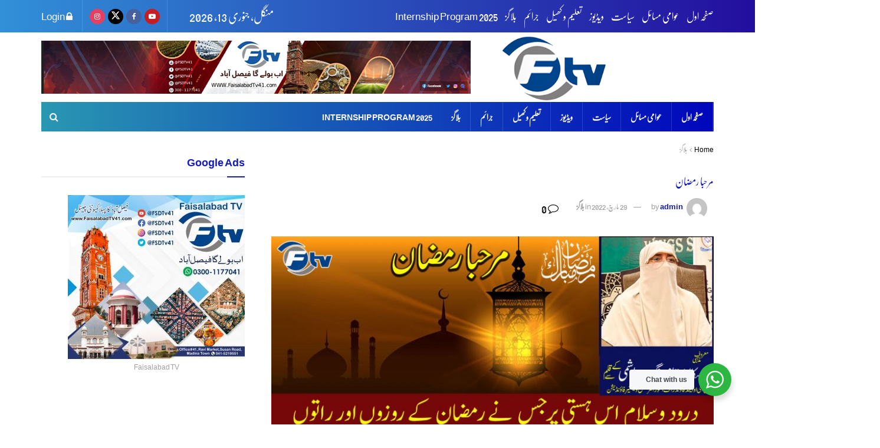

--- FILE ---
content_type: text/html; charset=UTF-8
request_url: https://faisalabadtv41.com/ramzan-nighat-hashmi-al-noor/
body_size: 34116
content:
<!doctype html>
<!--[if lt IE 7]> <html class="no-js lt-ie9 lt-ie8 lt-ie7" dir="rtl" lang="ur"> <![endif]-->
<!--[if IE 7]>    <html class="no-js lt-ie9 lt-ie8" dir="rtl" lang="ur"> <![endif]-->
<!--[if IE 8]>    <html class="no-js lt-ie9" dir="rtl" lang="ur"> <![endif]-->
<!--[if IE 9]>    <html class="no-js lt-ie10" dir="rtl" lang="ur"> <![endif]-->
<!--[if gt IE 8]><!--> <html class="no-js" dir="rtl" lang="ur"> <!--<![endif]-->
<head>
    <meta http-equiv="Content-Type" content="text/html; charset=UTF-8" />
    <meta name='viewport' content='width=device-width, initial-scale=1, user-scalable=yes' />
    <link rel="profile" href="https://gmpg.org/xfn/11" />
    <link rel="pingback" href="https://faisalabadtv41.com/xmlrpc.php" />
    <title>مرحبا رمضان &#8211; Faisalabad TV</title>
<meta name='robots' content='max-image-preview:large' />
<meta property="og:type" content="article">
<meta property="og:title" content="مرحبا رمضان">
<meta property="og:site_name" content="Faisalabad TV">
<meta property="og:description" content="استاذہ نگہت ہاشمی کے قلم سے شکر ہے اس ذات کا جس نے رمضان کو اشرف اور افضل مہینہ بنایا.">
<meta property="og:url" content="https://faisalabadtv41.com/ramzan-nighat-hashmi-al-noor/">
<meta property="og:image" content="https://faisalabadtv41.com/wp-content/uploads/2022/03/nighat-hashmi-.jpg">
<meta property="og:image:height" content="754">
<meta property="og:image:width" content="1200">
<meta property="article:published_time" content="2022-03-29T09:29:23+00:00">
<meta property="article:modified_time" content="2022-03-29T09:30:26+00:00">
<meta property="article:author" content="https://faisalabadtv41.com">
<meta property="article:section" content="بلاگز">
<meta property="article:tag" content="FSDTV41">
<meta property="article:tag" content="nighat hashmi">
<meta property="article:tag" content="ramdan">
<meta property="article:tag" content="ramzan">
<meta name="twitter:card" content="summary_large_image">
<meta name="twitter:title" content="مرحبا رمضان">
<meta name="twitter:description" content="استاذہ نگہت ہاشمی کے قلم سے شکر ہے اس ذات کا جس نے رمضان کو اشرف اور افضل مہینہ بنایا.">
<meta name="twitter:url" content="https://faisalabadtv41.com/ramzan-nighat-hashmi-al-noor/">
<meta name="twitter:site" content="https://faisalabadtv41.com">
<meta name="twitter:image" content="https://faisalabadtv41.com/wp-content/uploads/2022/03/nighat-hashmi-.jpg">
<meta name="twitter:image:width" content="1200">
<meta name="twitter:image:height" content="754">
			<script type="text/javascript">
			  var jnews_ajax_url = '/?ajax-request=jnews'
			</script>
			<script type="text/javascript">;window.jnews=window.jnews||{},window.jnews.library=window.jnews.library||{},window.jnews.library=function(){"use strict";var e=this;e.win=window,e.doc=document,e.noop=function(){},e.globalBody=e.doc.getElementsByTagName("body")[0],e.globalBody=e.globalBody?e.globalBody:e.doc,e.win.jnewsDataStorage=e.win.jnewsDataStorage||{_storage:new WeakMap,put:function(e,t,n){this._storage.has(e)||this._storage.set(e,new Map),this._storage.get(e).set(t,n)},get:function(e,t){return this._storage.get(e).get(t)},has:function(e,t){return this._storage.has(e)&&this._storage.get(e).has(t)},remove:function(e,t){var n=this._storage.get(e).delete(t);return 0===!this._storage.get(e).size&&this._storage.delete(e),n}},e.windowWidth=function(){return e.win.innerWidth||e.docEl.clientWidth||e.globalBody.clientWidth},e.windowHeight=function(){return e.win.innerHeight||e.docEl.clientHeight||e.globalBody.clientHeight},e.requestAnimationFrame=e.win.requestAnimationFrame||e.win.webkitRequestAnimationFrame||e.win.mozRequestAnimationFrame||e.win.msRequestAnimationFrame||window.oRequestAnimationFrame||function(e){return setTimeout(e,1e3/60)},e.cancelAnimationFrame=e.win.cancelAnimationFrame||e.win.webkitCancelAnimationFrame||e.win.webkitCancelRequestAnimationFrame||e.win.mozCancelAnimationFrame||e.win.msCancelRequestAnimationFrame||e.win.oCancelRequestAnimationFrame||function(e){clearTimeout(e)},e.classListSupport="classList"in document.createElement("_"),e.hasClass=e.classListSupport?function(e,t){return e.classList.contains(t)}:function(e,t){return e.className.indexOf(t)>=0},e.addClass=e.classListSupport?function(t,n){e.hasClass(t,n)||t.classList.add(n)}:function(t,n){e.hasClass(t,n)||(t.className+=" "+n)},e.removeClass=e.classListSupport?function(t,n){e.hasClass(t,n)&&t.classList.remove(n)}:function(t,n){e.hasClass(t,n)&&(t.className=t.className.replace(n,""))},e.objKeys=function(e){var t=[];for(var n in e)Object.prototype.hasOwnProperty.call(e,n)&&t.push(n);return t},e.isObjectSame=function(e,t){var n=!0;return JSON.stringify(e)!==JSON.stringify(t)&&(n=!1),n},e.extend=function(){for(var e,t,n,o=arguments[0]||{},i=1,a=arguments.length;i<a;i++)if(null!==(e=arguments[i]))for(t in e)o!==(n=e[t])&&void 0!==n&&(o[t]=n);return o},e.dataStorage=e.win.jnewsDataStorage,e.isVisible=function(e){return 0!==e.offsetWidth&&0!==e.offsetHeight||e.getBoundingClientRect().length},e.getHeight=function(e){return e.offsetHeight||e.clientHeight||e.getBoundingClientRect().height},e.getWidth=function(e){return e.offsetWidth||e.clientWidth||e.getBoundingClientRect().width},e.supportsPassive=!1;try{var t=Object.defineProperty({},"passive",{get:function(){e.supportsPassive=!0}});"createEvent"in e.doc?e.win.addEventListener("test",null,t):"fireEvent"in e.doc&&e.win.attachEvent("test",null)}catch(e){}e.passiveOption=!!e.supportsPassive&&{passive:!0},e.setStorage=function(e,t){e="jnews-"+e;var n={expired:Math.floor(((new Date).getTime()+432e5)/1e3)};t=Object.assign(n,t);localStorage.setItem(e,JSON.stringify(t))},e.getStorage=function(e){e="jnews-"+e;var t=localStorage.getItem(e);return null!==t&&0<t.length?JSON.parse(localStorage.getItem(e)):{}},e.expiredStorage=function(){var t,n="jnews-";for(var o in localStorage)o.indexOf(n)>-1&&"undefined"!==(t=e.getStorage(o.replace(n,""))).expired&&t.expired<Math.floor((new Date).getTime()/1e3)&&localStorage.removeItem(o)},e.addEvents=function(t,n,o){for(var i in n){var a=["touchstart","touchmove"].indexOf(i)>=0&&!o&&e.passiveOption;"createEvent"in e.doc?t.addEventListener(i,n[i],a):"fireEvent"in e.doc&&t.attachEvent("on"+i,n[i])}},e.removeEvents=function(t,n){for(var o in n)"createEvent"in e.doc?t.removeEventListener(o,n[o]):"fireEvent"in e.doc&&t.detachEvent("on"+o,n[o])},e.triggerEvents=function(t,n,o){var i;o=o||{detail:null};return"createEvent"in e.doc?(!(i=e.doc.createEvent("CustomEvent")||new CustomEvent(n)).initCustomEvent||i.initCustomEvent(n,!0,!1,o),void t.dispatchEvent(i)):"fireEvent"in e.doc?((i=e.doc.createEventObject()).eventType=n,void t.fireEvent("on"+i.eventType,i)):void 0},e.getParents=function(t,n){void 0===n&&(n=e.doc);for(var o=[],i=t.parentNode,a=!1;!a;)if(i){var r=i;r.querySelectorAll(n).length?a=!0:(o.push(r),i=r.parentNode)}else o=[],a=!0;return o},e.forEach=function(e,t,n){for(var o=0,i=e.length;o<i;o++)t.call(n,e[o],o)},e.getText=function(e){return e.innerText||e.textContent},e.setText=function(e,t){var n="object"==typeof t?t.innerText||t.textContent:t;e.innerText&&(e.innerText=n),e.textContent&&(e.textContent=n)},e.httpBuildQuery=function(t){return e.objKeys(t).reduce(function t(n){var o=arguments.length>1&&void 0!==arguments[1]?arguments[1]:null;return function(i,a){var r=n[a];a=encodeURIComponent(a);var s=o?"".concat(o,"[").concat(a,"]"):a;return null==r||"function"==typeof r?(i.push("".concat(s,"=")),i):["number","boolean","string"].includes(typeof r)?(i.push("".concat(s,"=").concat(encodeURIComponent(r))),i):(i.push(e.objKeys(r).reduce(t(r,s),[]).join("&")),i)}}(t),[]).join("&")},e.get=function(t,n,o,i){return o="function"==typeof o?o:e.noop,e.ajax("GET",t,n,o,i)},e.post=function(t,n,o,i){return o="function"==typeof o?o:e.noop,e.ajax("POST",t,n,o,i)},e.ajax=function(t,n,o,i,a){var r=new XMLHttpRequest,s=n,c=e.httpBuildQuery(o);if(t=-1!=["GET","POST"].indexOf(t)?t:"GET",r.open(t,s+("GET"==t?"?"+c:""),!0),"POST"==t&&r.setRequestHeader("Content-type","application/x-www-form-urlencoded"),r.setRequestHeader("X-Requested-With","XMLHttpRequest"),r.onreadystatechange=function(){4===r.readyState&&200<=r.status&&300>r.status&&"function"==typeof i&&i.call(void 0,r.response)},void 0!==a&&!a){return{xhr:r,send:function(){r.send("POST"==t?c:null)}}}return r.send("POST"==t?c:null),{xhr:r}},e.scrollTo=function(t,n,o){function i(e,t,n){this.start=this.position(),this.change=e-this.start,this.currentTime=0,this.increment=20,this.duration=void 0===n?500:n,this.callback=t,this.finish=!1,this.animateScroll()}return Math.easeInOutQuad=function(e,t,n,o){return(e/=o/2)<1?n/2*e*e+t:-n/2*(--e*(e-2)-1)+t},i.prototype.stop=function(){this.finish=!0},i.prototype.move=function(t){e.doc.documentElement.scrollTop=t,e.globalBody.parentNode.scrollTop=t,e.globalBody.scrollTop=t},i.prototype.position=function(){return e.doc.documentElement.scrollTop||e.globalBody.parentNode.scrollTop||e.globalBody.scrollTop},i.prototype.animateScroll=function(){this.currentTime+=this.increment;var t=Math.easeInOutQuad(this.currentTime,this.start,this.change,this.duration);this.move(t),this.currentTime<this.duration&&!this.finish?e.requestAnimationFrame.call(e.win,this.animateScroll.bind(this)):this.callback&&"function"==typeof this.callback&&this.callback()},new i(t,n,o)},e.unwrap=function(t){var n,o=t;e.forEach(t,(function(e,t){n?n+=e:n=e})),o.replaceWith(n)},e.performance={start:function(e){performance.mark(e+"Start")},stop:function(e){performance.mark(e+"End"),performance.measure(e,e+"Start",e+"End")}},e.fps=function(){var t=0,n=0,o=0;!function(){var i=t=0,a=0,r=0,s=document.getElementById("fpsTable"),c=function(t){void 0===document.getElementsByTagName("body")[0]?e.requestAnimationFrame.call(e.win,(function(){c(t)})):document.getElementsByTagName("body")[0].appendChild(t)};null===s&&((s=document.createElement("div")).style.position="fixed",s.style.top="120px",s.style.left="10px",s.style.width="100px",s.style.height="20px",s.style.border="1px solid black",s.style.fontSize="11px",s.style.zIndex="100000",s.style.backgroundColor="white",s.id="fpsTable",c(s));var l=function(){o++,n=Date.now(),(a=(o/(r=(n-t)/1e3)).toPrecision(2))!=i&&(i=a,s.innerHTML=i+"fps"),1<r&&(t=n,o=0),e.requestAnimationFrame.call(e.win,l)};l()}()},e.instr=function(e,t){for(var n=0;n<t.length;n++)if(-1!==e.toLowerCase().indexOf(t[n].toLowerCase()))return!0},e.winLoad=function(t,n){function o(o){if("complete"===e.doc.readyState||"interactive"===e.doc.readyState)return!o||n?setTimeout(t,n||1):t(o),1}o()||e.addEvents(e.win,{load:o})},e.docReady=function(t,n){function o(o){if("complete"===e.doc.readyState||"interactive"===e.doc.readyState)return!o||n?setTimeout(t,n||1):t(o),1}o()||e.addEvents(e.doc,{DOMContentLoaded:o})},e.fireOnce=function(){e.docReady((function(){e.assets=e.assets||[],e.assets.length&&(e.boot(),e.load_assets())}),50)},e.boot=function(){e.length&&e.doc.querySelectorAll("style[media]").forEach((function(e){"not all"==e.getAttribute("media")&&e.removeAttribute("media")}))},e.create_js=function(t,n){var o=e.doc.createElement("script");switch(o.setAttribute("src",t),n){case"defer":o.setAttribute("defer",!0);break;case"async":o.setAttribute("async",!0);break;case"deferasync":o.setAttribute("defer",!0),o.setAttribute("async",!0)}e.globalBody.appendChild(o)},e.load_assets=function(){"object"==typeof e.assets&&e.forEach(e.assets.slice(0),(function(t,n){var o="";t.defer&&(o+="defer"),t.async&&(o+="async"),e.create_js(t.url,o);var i=e.assets.indexOf(t);i>-1&&e.assets.splice(i,1)})),e.assets=jnewsoption.au_scripts=window.jnewsads=[]},e.setCookie=function(e,t,n){var o="";if(n){var i=new Date;i.setTime(i.getTime()+24*n*60*60*1e3),o="; expires="+i.toUTCString()}document.cookie=e+"="+(t||"")+o+"; path=/"},e.getCookie=function(e){for(var t=e+"=",n=document.cookie.split(";"),o=0;o<n.length;o++){for(var i=n[o];" "==i.charAt(0);)i=i.substring(1,i.length);if(0==i.indexOf(t))return i.substring(t.length,i.length)}return null},e.eraseCookie=function(e){document.cookie=e+"=; Path=/; Expires=Thu, 01 Jan 1970 00:00:01 GMT;"},e.docReady((function(){e.globalBody=e.globalBody==e.doc?e.doc.getElementsByTagName("body")[0]:e.globalBody,e.globalBody=e.globalBody?e.globalBody:e.doc})),e.winLoad((function(){e.winLoad((function(){var t=!1;if(void 0!==window.jnewsadmin)if(void 0!==window.file_version_checker){var n=e.objKeys(window.file_version_checker);n.length?n.forEach((function(e){t||"10.0.4"===window.file_version_checker[e]||(t=!0)})):t=!0}else t=!0;t&&(window.jnewsHelper.getMessage(),window.jnewsHelper.getNotice())}),2500)}))},window.jnews.library=new window.jnews.library;</script><link rel='dns-prefetch' href='//www.googletagmanager.com' />
<link rel="alternate" type="application/rss+xml" title="Faisalabad TV &raquo; فیڈ" href="https://faisalabadtv41.com/feed/" />
<link rel="alternate" type="application/rss+xml" title="Faisalabad TV &raquo; تبصروں کی فیڈ" href="https://faisalabadtv41.com/comments/feed/" />
<link rel="alternate" type="application/rss+xml" title="Faisalabad TV &raquo; مرحبا رمضان تبصروں کی فیڈ" href="https://faisalabadtv41.com/ramzan-nighat-hashmi-al-noor/feed/" />
<link rel="alternate" title="oEmbed (JSON)" type="application/json+oembed" href="https://faisalabadtv41.com/wp-json/oembed/1.0/embed?url=https%3A%2F%2Ffaisalabadtv41.com%2Framzan-nighat-hashmi-al-noor%2F" />
<link rel="alternate" title="oEmbed (XML)" type="text/xml+oembed" href="https://faisalabadtv41.com/wp-json/oembed/1.0/embed?url=https%3A%2F%2Ffaisalabadtv41.com%2Framzan-nighat-hashmi-al-noor%2F&#038;format=xml" />

<link data-optimized="2" rel="stylesheet" href="https://faisalabadtv41.com/wp-content/litespeed/css/e77a4a3b734215907a9484947de3ef7a.css?ver=42915" />




















<script type="text/javascript" src="https://faisalabadtv41.com/wp-includes/js/jquery/jquery.min.js?ver=3.7.1" id="jquery-core-js"></script>
<script type="text/javascript" src="https://faisalabadtv41.com/wp-includes/js/jquery/jquery-migrate.min.js?ver=3.4.1" id="jquery-migrate-js"></script>

<!-- Google tag (gtag.js) snippet added by Site Kit -->
<!-- Google Analytics snippet added by Site Kit -->
<script type="text/javascript" src="https://www.googletagmanager.com/gtag/js?id=G-5X4SQF4M04" id="google_gtagjs-js" async></script>
<script type="text/javascript" id="google_gtagjs-js-after">
/* <![CDATA[ */
window.dataLayer = window.dataLayer || [];function gtag(){dataLayer.push(arguments);}
gtag("set","linker",{"domains":["faisalabadtv41.com"]});
gtag("js", new Date());
gtag("set", "developer_id.dZTNiMT", true);
gtag("config", "G-5X4SQF4M04");
//# sourceURL=google_gtagjs-js-after
/* ]]> */
</script>
<link rel="https://api.w.org/" href="https://faisalabadtv41.com/wp-json/" /><link rel="alternate" title="JSON" type="application/json" href="https://faisalabadtv41.com/wp-json/wp/v2/posts/7545" /><link rel="EditURI" type="application/rsd+xml" title="RSD" href="https://faisalabadtv41.com/xmlrpc.php?rsd" />
<meta name="generator" content="WordPress 6.9" />
<meta name="generator" content="Everest Forms 3.4.1" />
<link rel="canonical" href="https://faisalabadtv41.com/ramzan-nighat-hashmi-al-noor/" />
<link rel='shortlink' href='https://faisalabadtv41.com/?p=7545' />
<meta name="generator" content="Site Kit by Google 1.165.0" /><meta name="generator" content="Elementor 3.32.5; features: additional_custom_breakpoints; settings: css_print_method-external, google_font-enabled, font_display-auto">
			
			
<script type='application/ld+json'>{"@context":"http:\/\/schema.org","@type":"Organization","@id":"https:\/\/faisalabadtv41.com\/#organization","url":"https:\/\/faisalabadtv41.com\/","name":"","logo":{"@type":"ImageObject","url":""},"sameAs":["https:\/\/youtube.com\/FaisalabadTv41","https:\/\/facebook.com\/FSDTV41","https:\/\/twitter.com\/FSDTV41","https:\/\/instagram.com\/FSDTV41"]}</script>
<script type='application/ld+json'>{"@context":"http:\/\/schema.org","@type":"WebSite","@id":"https:\/\/faisalabadtv41.com\/#website","url":"https:\/\/faisalabadtv41.com\/","name":"","potentialAction":{"@type":"SearchAction","target":"https:\/\/faisalabadtv41.com\/?s={search_term_string}","query-input":"required name=search_term_string"}}</script>
<link rel="icon" href="https://faisalabadtv41.com/wp-content/uploads/2022/05/Faisalabad-TV-removebg-preview-75x75.png" sizes="32x32" />
<link rel="icon" href="https://faisalabadtv41.com/wp-content/uploads/2022/05/Faisalabad-TV-removebg-preview-300x300.png" sizes="192x192" />
<link rel="apple-touch-icon" href="https://faisalabadtv41.com/wp-content/uploads/2022/05/Faisalabad-TV-removebg-preview-300x300.png" />
<meta name="msapplication-TileImage" content="https://faisalabadtv41.com/wp-content/uploads/2022/05/Faisalabad-TV-removebg-preview-300x300.png" />
		
		</head>
<body class="rtl wp-singular post-template-default single single-post postid-7545 single-format-standard wp-embed-responsive wp-theme-jnews wp-child-theme-jnews-child everest-forms-no-js jeg_toggle_light jeg_single_tpl_1 jnews jsc_normal elementor-default elementor-kit-5487">

    
    
    <div class="jeg_ad jeg_ad_top jnews_header_top_ads">
        <div class='ads-wrapper  '></div>    </div>

    <!-- The Main Wrapper
    ============================================= -->
    <div class="jeg_viewport">

        
        <div class="jeg_header_wrapper">
            <div class="jeg_header_instagram_wrapper">
    </div>

<!-- HEADER -->
<div class="jeg_header normal">
    <div class="jeg_topbar jeg_container jeg_navbar_wrapper dark">
    <div class="container">
        <div class="jeg_nav_row">
            
                <div class="jeg_nav_col jeg_nav_left  jeg_nav_grow">
                    <div class="item_wrap jeg_nav_alignleft">
                        <div class="jeg_nav_item">
	<ul class="jeg_menu jeg_top_menu"><li id="menu-item-8264" class="menu-item menu-item-type-post_type menu-item-object-page menu-item-home menu-item-8264"><a href="https://faisalabadtv41.com/">صفحہ اول</a></li>
<li id="menu-item-7426" class="menu-item menu-item-type-taxonomy menu-item-object-category menu-item-7426"><a href="https://faisalabadtv41.com/category/public-issues/">عوامی مسائل</a></li>
<li id="menu-item-7427" class="menu-item menu-item-type-taxonomy menu-item-object-category menu-item-7427"><a href="https://faisalabadtv41.com/category/politics/">سیاست</a></li>
<li id="menu-item-7428" class="menu-item menu-item-type-taxonomy menu-item-object-category menu-item-7428"><a href="https://faisalabadtv41.com/category/videos/">ویڈیوز</a></li>
<li id="menu-item-7429" class="menu-item menu-item-type-taxonomy menu-item-object-category menu-item-7429"><a href="https://faisalabadtv41.com/category/education-sports/">تعلیم و کھیل</a></li>
<li id="menu-item-7430" class="menu-item menu-item-type-taxonomy menu-item-object-category menu-item-7430"><a href="https://faisalabadtv41.com/category/crimes/">جرائم</a></li>
<li id="menu-item-8262" class="menu-item menu-item-type-taxonomy menu-item-object-category current-post-ancestor current-menu-parent current-post-parent menu-item-8262"><a href="https://faisalabadtv41.com/category/blogs/">بلاگز</a></li>
<li id="menu-item-8252" class="menu-item menu-item-type-post_type menu-item-object-page menu-item-8252"><a href="https://faisalabadtv41.com/internship-program-2025/">Internship Program 2025</a></li>
</ul></div>                    </div>
                </div>

                
                <div class="jeg_nav_col jeg_nav_center  jeg_nav_normal">
                    <div class="item_wrap jeg_nav_aligncenter">
                                            </div>
                </div>

                
                <div class="jeg_nav_col jeg_nav_right  jeg_nav_normal">
                    <div class="item_wrap jeg_nav_alignright">
                        <div class="jeg_nav_item jeg_top_date">
    منگل, جنوری 13, 2026</div><div class="jeg_nav_item jnews_header_topbar_weather">
    </div>			<div
				class="jeg_nav_item socials_widget jeg_social_icon_block circle">
				<a href="https://youtube.com/FaisalabadTv41" target='_blank' rel='external noopener nofollow'  aria-label="Find us on Youtube" class="jeg_youtube"><i class="fa fa-youtube-play"></i> </a><a href="https://facebook.com/FSDTV41" target='_blank' rel='external noopener nofollow'  aria-label="Find us on Facebook" class="jeg_facebook"><i class="fa fa-facebook"></i> </a><a href="https://twitter.com/FSDTV41" target='_blank' rel='external noopener nofollow'  aria-label="Find us on Twitter" class="jeg_twitter"><i class="fa fa-twitter"><span class="jeg-icon icon-twitter"><svg xmlns="http://www.w3.org/2000/svg" height="1em" viewBox="0 0 512 512"><!--! Font Awesome Free 6.4.2 by @fontawesome - https://fontawesome.com License - https://fontawesome.com/license (Commercial License) Copyright 2023 Fonticons, Inc. --><path d="M389.2 48h70.6L305.6 224.2 487 464H345L233.7 318.6 106.5 464H35.8L200.7 275.5 26.8 48H172.4L272.9 180.9 389.2 48zM364.4 421.8h39.1L151.1 88h-42L364.4 421.8z"/></svg></span></i> </a><a href="https://instagram.com/FSDTV41" target='_blank' rel='external noopener nofollow'  aria-label="Find us on Instagram" class="jeg_instagram"><i class="fa fa-instagram"></i> </a>			</div>
			<div class="jeg_nav_item jeg_nav_account">
    <ul class="jeg_accountlink jeg_menu">
        <li><a href="#jeg_loginform" aria-label="Login popup button" class="jeg_popuplink"><i class="fa fa-lock"></i> Login</a></li>    </ul>
</div>                    </div>
                </div>

                        </div>
    </div>
</div><!-- /.jeg_container --><div class="jeg_midbar jeg_container jeg_navbar_wrapper normal">
    <div class="container">
        <div class="jeg_nav_row">
            
                <div class="jeg_nav_col jeg_nav_left jeg_nav_normal">
                    <div class="item_wrap jeg_nav_alignleft">
                        <div class="jeg_nav_item jeg_logo jeg_desktop_logo">
			<div class="site-title">
			<a href="https://faisalabadtv41.com/" aria-label="Visit Homepage" style="padding: 0px 170px 0px 0px;">
				<img data-lazyloaded="1" src="[data-uri]" class='jeg_logo_img' data-src="https://faisalabadtv41.com/wp-content/uploads/2022/05/ftv-logo-001.png" data-srcset="https://faisalabadtv41.com/wp-content/uploads/2022/05/ftv-logo-001.png 1x, https://faisalabadtv41.com/wp-content/uploads/2022/05/ftv-logo-001.png 2x" alt="Faisalabad TV"data-light-src="https://faisalabadtv41.com/wp-content/uploads/2022/05/ftv-logo-001.png" data-light-srcset="https://faisalabadtv41.com/wp-content/uploads/2022/05/ftv-logo-001.png 1x, https://faisalabadtv41.com/wp-content/uploads/2022/05/ftv-logo-001.png 2x" data-dark-src="https://faisalabadtv41.com/wp-content/uploads/2022/05/ftv-logo-001.png" data-dark-srcset="https://faisalabadtv41.com/wp-content/uploads/2022/05/ftv-logo-001.png 1x, https://faisalabadtv41.com/wp-content/uploads/2022/05/ftv-logo-001.png 2x"width="278" height="182"><noscript><img class='jeg_logo_img' src="https://faisalabadtv41.com/wp-content/uploads/2022/05/ftv-logo-001.png" srcset="https://faisalabadtv41.com/wp-content/uploads/2022/05/ftv-logo-001.png 1x, https://faisalabadtv41.com/wp-content/uploads/2022/05/ftv-logo-001.png 2x" alt="Faisalabad TV"data-light-src="https://faisalabadtv41.com/wp-content/uploads/2022/05/ftv-logo-001.png" data-light-srcset="https://faisalabadtv41.com/wp-content/uploads/2022/05/ftv-logo-001.png 1x, https://faisalabadtv41.com/wp-content/uploads/2022/05/ftv-logo-001.png 2x" data-dark-src="https://faisalabadtv41.com/wp-content/uploads/2022/05/ftv-logo-001.png" data-dark-srcset="https://faisalabadtv41.com/wp-content/uploads/2022/05/ftv-logo-001.png 1x, https://faisalabadtv41.com/wp-content/uploads/2022/05/ftv-logo-001.png 2x"width="278" height="182"></noscript>			</a>
		</div>
	</div>
                    </div>
                </div>

                
                <div class="jeg_nav_col jeg_nav_center jeg_nav_normal">
                    <div class="item_wrap jeg_nav_aligncenter">
                                            </div>
                </div>

                
                <div class="jeg_nav_col jeg_nav_right jeg_nav_grow">
                    <div class="item_wrap jeg_nav_alignright">
                        <div class="jeg_nav_item jeg_ad jeg_ad_top jnews_header_ads">
    <div class='ads-wrapper  '><a href='https://www.youtube.com/c/FaisalabadTv41' aria-label="Visit advertisement link" target="_blank" rel="nofollow noopener" class='adlink ads_image '>
                                    <img data-lazyloaded="1" src="[data-uri]" fetchpriority="high" width="728" height="90" data-src='https://faisalabadtv41.com/wp-content/uploads/2022/05/Faisalabad-TV-1.png' alt='Advertisement' data-pin-no-hover="true"><noscript><img fetchpriority="high" width="728" height="90" src='https://faisalabadtv41.com/wp-content/uploads/2022/05/Faisalabad-TV-1.png' alt='Advertisement' data-pin-no-hover="true"></noscript>
                                </a></div></div>                    </div>
                </div>

                        </div>
    </div>
</div><div class="jeg_bottombar jeg_navbar jeg_container jeg_navbar_wrapper 1 jeg_navbar_boxed jeg_navbar_shadow jeg_navbar_menuborder jeg_navbar_dark">
    <div class="container">
        <div class="jeg_nav_row">
            
                <div class="jeg_nav_col jeg_nav_left jeg_nav_grow">
                    <div class="item_wrap jeg_nav_alignleft">
                        <div class="jeg_nav_item jeg_main_menu_wrapper">
<div class="jeg_mainmenu_wrap"><ul class="jeg_menu jeg_main_menu jeg_menu_style_2" data-animation="none"><li class="menu-item menu-item-type-post_type menu-item-object-page menu-item-home menu-item-8264 bgnav" data-item-row="default" ><a href="https://faisalabadtv41.com/">صفحہ اول</a></li>
<li class="menu-item menu-item-type-taxonomy menu-item-object-category menu-item-7426 bgnav" data-item-row="default" ><a href="https://faisalabadtv41.com/category/public-issues/">عوامی مسائل</a></li>
<li class="menu-item menu-item-type-taxonomy menu-item-object-category menu-item-7427 bgnav" data-item-row="default" ><a href="https://faisalabadtv41.com/category/politics/">سیاست</a></li>
<li class="menu-item menu-item-type-taxonomy menu-item-object-category menu-item-7428 bgnav" data-item-row="default" ><a href="https://faisalabadtv41.com/category/videos/">ویڈیوز</a></li>
<li class="menu-item menu-item-type-taxonomy menu-item-object-category menu-item-7429 bgnav" data-item-row="default" ><a href="https://faisalabadtv41.com/category/education-sports/">تعلیم و کھیل</a></li>
<li class="menu-item menu-item-type-taxonomy menu-item-object-category menu-item-7430 bgnav" data-item-row="default" ><a href="https://faisalabadtv41.com/category/crimes/">جرائم</a></li>
<li class="menu-item menu-item-type-taxonomy menu-item-object-category current-post-ancestor current-menu-parent current-post-parent menu-item-8262 bgnav" data-item-row="default" ><a href="https://faisalabadtv41.com/category/blogs/">بلاگز</a></li>
<li class="menu-item menu-item-type-post_type menu-item-object-page menu-item-8252 bgnav" data-item-row="default" ><a href="https://faisalabadtv41.com/internship-program-2025/">Internship Program 2025</a></li>
</ul></div></div>
                    </div>
                </div>

                
                <div class="jeg_nav_col jeg_nav_center jeg_nav_normal">
                    <div class="item_wrap jeg_nav_aligncenter">
                                            </div>
                </div>

                
                <div class="jeg_nav_col jeg_nav_right jeg_nav_normal">
                    <div class="item_wrap jeg_nav_alignright">
                        <!-- Search Icon -->
<div class="jeg_nav_item jeg_search_wrapper search_icon jeg_search_popup_expand">
    <a href="#" class="jeg_search_toggle" aria-label="Search Button"><i class="fa fa-search"></i></a>
    <form action="https://faisalabadtv41.com/" method="get" class="jeg_search_form" target="_top">
    <input name="s" class="jeg_search_input" placeholder="Search..." type="text" value="" autocomplete="off">
	<button aria-label="Search Button" type="submit" class="jeg_search_button btn"><i class="fa fa-search"></i></button>
</form>
<!-- jeg_search_hide with_result no_result -->
<div class="jeg_search_result jeg_search_hide with_result">
    <div class="search-result-wrapper">
    </div>
    <div class="search-link search-noresult">
        No Result    </div>
    <div class="search-link search-all-button">
        <i class="fa fa-search"></i> View All Result    </div>
</div></div>                    </div>
                </div>

                        </div>
    </div>
</div></div><!-- /.jeg_header -->        </div>

        <div class="jeg_header_sticky">
            <div class="sticky_blankspace"></div>
<div class="jeg_header normal">
    <div class="jeg_container">
        <div data-mode="pinned" class="jeg_stickybar jeg_navbar jeg_navbar_wrapper jeg_navbar_normal jeg_navbar_normal">
            <div class="container">
    <div class="jeg_nav_row">
        
            <div class="jeg_nav_col jeg_nav_left jeg_nav_grow">
                <div class="item_wrap jeg_nav_alignleft">
                    <div class="jeg_nav_item jeg_main_menu_wrapper">
<div class="jeg_mainmenu_wrap"><ul class="jeg_menu jeg_main_menu jeg_menu_style_2" data-animation="none"><li class="menu-item menu-item-type-post_type menu-item-object-page menu-item-home menu-item-8264 bgnav" data-item-row="default" ><a href="https://faisalabadtv41.com/">صفحہ اول</a></li>
<li class="menu-item menu-item-type-taxonomy menu-item-object-category menu-item-7426 bgnav" data-item-row="default" ><a href="https://faisalabadtv41.com/category/public-issues/">عوامی مسائل</a></li>
<li class="menu-item menu-item-type-taxonomy menu-item-object-category menu-item-7427 bgnav" data-item-row="default" ><a href="https://faisalabadtv41.com/category/politics/">سیاست</a></li>
<li class="menu-item menu-item-type-taxonomy menu-item-object-category menu-item-7428 bgnav" data-item-row="default" ><a href="https://faisalabadtv41.com/category/videos/">ویڈیوز</a></li>
<li class="menu-item menu-item-type-taxonomy menu-item-object-category menu-item-7429 bgnav" data-item-row="default" ><a href="https://faisalabadtv41.com/category/education-sports/">تعلیم و کھیل</a></li>
<li class="menu-item menu-item-type-taxonomy menu-item-object-category menu-item-7430 bgnav" data-item-row="default" ><a href="https://faisalabadtv41.com/category/crimes/">جرائم</a></li>
<li class="menu-item menu-item-type-taxonomy menu-item-object-category current-post-ancestor current-menu-parent current-post-parent menu-item-8262 bgnav" data-item-row="default" ><a href="https://faisalabadtv41.com/category/blogs/">بلاگز</a></li>
<li class="menu-item menu-item-type-post_type menu-item-object-page menu-item-8252 bgnav" data-item-row="default" ><a href="https://faisalabadtv41.com/internship-program-2025/">Internship Program 2025</a></li>
</ul></div></div>
                </div>
            </div>

            
            <div class="jeg_nav_col jeg_nav_center jeg_nav_normal">
                <div class="item_wrap jeg_nav_aligncenter">
                                    </div>
            </div>

            
            <div class="jeg_nav_col jeg_nav_right jeg_nav_normal">
                <div class="item_wrap jeg_nav_alignright">
                    <!-- Search Icon -->
<div class="jeg_nav_item jeg_search_wrapper search_icon jeg_search_popup_expand">
    <a href="#" class="jeg_search_toggle" aria-label="Search Button"><i class="fa fa-search"></i></a>
    <form action="https://faisalabadtv41.com/" method="get" class="jeg_search_form" target="_top">
    <input name="s" class="jeg_search_input" placeholder="Search..." type="text" value="" autocomplete="off">
	<button aria-label="Search Button" type="submit" class="jeg_search_button btn"><i class="fa fa-search"></i></button>
</form>
<!-- jeg_search_hide with_result no_result -->
<div class="jeg_search_result jeg_search_hide with_result">
    <div class="search-result-wrapper">
    </div>
    <div class="search-link search-noresult">
        No Result    </div>
    <div class="search-link search-all-button">
        <i class="fa fa-search"></i> View All Result    </div>
</div></div>                </div>
            </div>

                </div>
</div>        </div>
    </div>
</div>
        </div>

        <div class="jeg_navbar_mobile_wrapper">
            <div class="jeg_navbar_mobile" data-mode="scroll">
    <div class="jeg_mobile_bottombar jeg_mobile_midbar jeg_container normal">
    <div class="container">
        <div class="jeg_nav_row">
            
                <div class="jeg_nav_col jeg_nav_left jeg_nav_normal">
                    <div class="item_wrap jeg_nav_alignleft">
                        <div class="jeg_nav_item">
    <a href="#" aria-label="Show Menu" class="toggle_btn jeg_mobile_toggle"><i class="fa fa-bars"></i></a>
</div>                    </div>
                </div>

                
                <div class="jeg_nav_col jeg_nav_center jeg_nav_grow">
                    <div class="item_wrap jeg_nav_aligncenter">
                        <div class="jeg_nav_item jeg_mobile_logo">
			<div class="site-title">
			<a href="https://faisalabadtv41.com/" aria-label="Visit Homepage">
				<img data-lazyloaded="1" src="[data-uri]" class='jeg_logo_img' data-src="https://faisalabadtv41.com/wp-content/uploads/2022/05/ftv-logo-001.png" data-srcset="https://faisalabadtv41.com/wp-content/uploads/2022/05/ftv-logo-001.png 1x, https://faisalabadtv41.com/wp-content/uploads/2022/05/ftv-logo-001.png 2x" alt="Faisalabad TV"data-light-src="https://faisalabadtv41.com/wp-content/uploads/2022/05/ftv-logo-001.png" data-light-srcset="https://faisalabadtv41.com/wp-content/uploads/2022/05/ftv-logo-001.png 1x, https://faisalabadtv41.com/wp-content/uploads/2022/05/ftv-logo-001.png 2x" data-dark-src="https://faisalabadtv41.com/wp-content/uploads/2022/05/ftv-logo-001.png" data-dark-srcset="https://faisalabadtv41.com/wp-content/uploads/2022/05/ftv-logo-001.png 1x, https://faisalabadtv41.com/wp-content/uploads/2022/05/ftv-logo-001.png 2x"width="278" height="182"><noscript><img class='jeg_logo_img' src="https://faisalabadtv41.com/wp-content/uploads/2022/05/ftv-logo-001.png" srcset="https://faisalabadtv41.com/wp-content/uploads/2022/05/ftv-logo-001.png 1x, https://faisalabadtv41.com/wp-content/uploads/2022/05/ftv-logo-001.png 2x" alt="Faisalabad TV"data-light-src="https://faisalabadtv41.com/wp-content/uploads/2022/05/ftv-logo-001.png" data-light-srcset="https://faisalabadtv41.com/wp-content/uploads/2022/05/ftv-logo-001.png 1x, https://faisalabadtv41.com/wp-content/uploads/2022/05/ftv-logo-001.png 2x" data-dark-src="https://faisalabadtv41.com/wp-content/uploads/2022/05/ftv-logo-001.png" data-dark-srcset="https://faisalabadtv41.com/wp-content/uploads/2022/05/ftv-logo-001.png 1x, https://faisalabadtv41.com/wp-content/uploads/2022/05/ftv-logo-001.png 2x"width="278" height="182"></noscript>			</a>
		</div>
	</div>                    </div>
                </div>

                
                <div class="jeg_nav_col jeg_nav_right jeg_nav_normal">
                    <div class="item_wrap jeg_nav_alignright">
                        <div class="jeg_nav_item jeg_search_wrapper jeg_search_popup_expand">
    <a href="#" aria-label="Search Button" class="jeg_search_toggle"><i class="fa fa-search"></i></a>
	<form action="https://faisalabadtv41.com/" method="get" class="jeg_search_form" target="_top">
    <input name="s" class="jeg_search_input" placeholder="Search..." type="text" value="" autocomplete="off">
	<button aria-label="Search Button" type="submit" class="jeg_search_button btn"><i class="fa fa-search"></i></button>
</form>
<!-- jeg_search_hide with_result no_result -->
<div class="jeg_search_result jeg_search_hide with_result">
    <div class="search-result-wrapper">
    </div>
    <div class="search-link search-noresult">
        No Result    </div>
    <div class="search-link search-all-button">
        <i class="fa fa-search"></i> View All Result    </div>
</div></div>                    </div>
                </div>

                        </div>
    </div>
</div></div>
<div class="sticky_blankspace" style="height: 60px;"></div>        </div>

        <div class="jeg_ad jeg_ad_top jnews_header_bottom_ads">
            <div class='ads-wrapper  '></div>        </div>

            <div class="post-wrapper">

        <div class="post-wrap" >

            
            <div class="jeg_main ">
                <div class="jeg_container">
                    <div class="jeg_content jeg_singlepage">

	<div class="container">

		<div class="jeg_ad jeg_article jnews_article_top_ads">
			<div class='ads-wrapper  '></div>		</div>

		<div class="row">
			<div class="jeg_main_content col-md-8">
				<div class="jeg_inner_content">
					
													<div class="jeg_breadcrumbs jeg_breadcrumb_container">
								<div id="breadcrumbs"><span class="">
                <a href="https://faisalabadtv41.com">Home</a>
            </span><i class="fa fa-angle-left"></i><span class="breadcrumb_last_link">
                <a href="https://faisalabadtv41.com/category/blogs/">بلاگز</a>
            </span></div>							</div>
						
						<div class="entry-header">
							
							<h1 class="jeg_post_title">مرحبا رمضان</h1>

							
							<div class="jeg_meta_container"><div class="jeg_post_meta jeg_post_meta_1">

	<div class="meta_left">
									<div class="jeg_meta_author">
					<img data-lazyloaded="1" src="[data-uri]" alt='admin' data-src='https://secure.gravatar.com/avatar/5319d66000bb776bb3129073b5734373a5133b66a37f9664d34dd43a9bc5c01b?s=80&#038;d=mm&#038;r=g' data-srcset='https://secure.gravatar.com/avatar/5319d66000bb776bb3129073b5734373a5133b66a37f9664d34dd43a9bc5c01b?s=160&#038;d=mm&#038;r=g 2x' class='avatar avatar-80 photo' height='80' width='80' decoding='async'/><noscript><img alt='admin' src='https://secure.gravatar.com/avatar/5319d66000bb776bb3129073b5734373a5133b66a37f9664d34dd43a9bc5c01b?s=80&#038;d=mm&#038;r=g' srcset='https://secure.gravatar.com/avatar/5319d66000bb776bb3129073b5734373a5133b66a37f9664d34dd43a9bc5c01b?s=160&#038;d=mm&#038;r=g 2x' class='avatar avatar-80 photo' height='80' width='80' decoding='async'/></noscript>					<span class="meta_text">by</span>
					<a href="https://faisalabadtv41.com/author/admin/">admin</a>				</div>
					
					<div class="jeg_meta_date">
				<a href="https://faisalabadtv41.com/ramzan-nighat-hashmi-al-noor/">29 مارچ, 2022</a>
			</div>
		
					<div class="jeg_meta_category">
				<span><span class="meta_text">in</span>
					<a href="https://faisalabadtv41.com/category/blogs/" rel="category tag">بلاگز</a>				</span>
			</div>
		
			</div>

	<div class="meta_right">
							<div class="jeg_meta_comment"><a href="https://faisalabadtv41.com/ramzan-nighat-hashmi-al-noor/#respond"><i
						class="fa fa-comment-o"></i> 0</a></div>
			</div>
</div>
</div>
						</div>

						<div  class="jeg_featured featured_image "><a href="https://faisalabadtv41.com/wp-content/uploads/2022/03/nighat-hashmi-.jpg"><div class="thumbnail-container animate-lazy" style="padding-bottom:62.814%"><img width="597" height="375" src="https://faisalabadtv41.com/wp-content/themes/jnews/assets/img/jeg-empty.png" class="attachment-jnews-750x375 size-jnews-750x375 lazyload wp-post-image" alt="مرحبا رمضان" decoding="async" sizes="(max-width: 597px) 100vw, 597px" data-src="https://faisalabadtv41.com/wp-content/uploads/2022/03/nighat-hashmi-.jpg" data-srcset="https://faisalabadtv41.com/wp-content/uploads/2022/03/nighat-hashmi-.jpg 1200w, https://faisalabadtv41.com/wp-content/uploads/2022/03/nighat-hashmi--300x189.jpg 300w, https://faisalabadtv41.com/wp-content/uploads/2022/03/nighat-hashmi--1024x643.jpg 1024w, https://faisalabadtv41.com/wp-content/uploads/2022/03/nighat-hashmi--768x483.jpg 768w, https://faisalabadtv41.com/wp-content/uploads/2022/03/nighat-hashmi--525x330.jpg 525w, https://faisalabadtv41.com/wp-content/uploads/2022/03/nighat-hashmi--270x170.jpg 270w, https://faisalabadtv41.com/wp-content/uploads/2022/03/nighat-hashmi--600x377.jpg 600w" data-sizes="auto" data-expand="700" /></div></a></div>
						<div class="jeg_share_top_container"><div class="jeg_share_button clearfix">
                <div class="jeg_share_stats">
                    <div class="jeg_share_count">
                        <div class="counts">32</div>
                        <span class="sharetext">SHARES</span>
                    </div>
                    <div class="jeg_views_count">
                    <div class="counts">32</div>
                    <span class="sharetext">VIEWS</span>
                </div>
                </div>
                <div class="jeg_sharelist">
                    <a href="https://www.facebook.com/sharer.php?u=https%3A%2F%2Ffaisalabadtv41.com%2Framzan-nighat-hashmi-al-noor%2F" rel='nofollow' aria-label='Share on Facebook' class="jeg_btn-facebook expanded"><i class="fa fa-facebook-official"></i><span>Share on Facebook</span></a><a href="https://twitter.com/intent/tweet?text=%D9%85%D8%B1%D8%AD%D8%A8%D8%A7%20%D8%B1%D9%85%D8%B6%D8%A7%D9%86&url=https%3A%2F%2Ffaisalabadtv41.com%2Framzan-nighat-hashmi-al-noor%2F" rel='nofollow' aria-label='Share on Twitter' class="jeg_btn-twitter expanded"><i class="fa fa-twitter"><svg xmlns="http://www.w3.org/2000/svg" height="1em" viewBox="0 0 512 512"><!--! Font Awesome Free 6.4.2 by @fontawesome - https://fontawesome.com License - https://fontawesome.com/license (Commercial License) Copyright 2023 Fonticons, Inc. --><path d="M389.2 48h70.6L305.6 224.2 487 464H345L233.7 318.6 106.5 464H35.8L200.7 275.5 26.8 48H172.4L272.9 180.9 389.2 48zM364.4 421.8h39.1L151.1 88h-42L364.4 421.8z"/></svg></i><span>Share on Twitter</span></a><a href="//api.whatsapp.com/send?text=%D9%85%D8%B1%D8%AD%D8%A8%D8%A7%20%D8%B1%D9%85%D8%B6%D8%A7%D9%86%0Ahttps%3A%2F%2Ffaisalabadtv41.com%2Framzan-nighat-hashmi-al-noor%2F" rel='nofollow' aria-label='Share on Whatsapp' data-action="share/whatsapp/share"  class="jeg_btn-whatsapp "><i class="fa fa-whatsapp"></i></a>
                    
                </div>
            </div></div>
						<div class="jeg_ad jeg_article jnews_content_top_ads "><div class='ads-wrapper  '></div></div>
						<div class="entry-content no-share">
							<div class="jeg_share_button share-float jeg_sticky_share clearfix share-monocrhome">
								<div class="jeg_share_float_container"></div>							</div>

							<div class="content-inner ">
								<div class="jeg_ad jeg_ad_article jnews_content_inline_ads  "><div class='ads-wrapper align-right '></div></div><p style="text-align: right;">استاذہ نگہت ہاشمی کے قلم سے<br />
شکر ہے اس ذات کا جس نے رمضان کو اشرف اور افضل مہینہ بنایا.<br />
تمام تعریف اس ذات کے لیے ہے جس نے ’’نیکیوں کا موسم بہار‘‘ عطا فرمایا.<br />
شکر ہے اس ذات کا جس نے اوقات میں سے بہترین وقت نصیب فرمایا<br />
شکر ہے اس ذات کا جس نے رمضان کو عظیم مہینہ، برکت والامہینہ قرار دیا!<br />
درودو سلام اس ہستی پر جس نے رمضان کے روزوں اور راتوں کے قیام کو ایمان اور احتساب کے ساتھ انجام دینے والے کو سارے گناہوں کی مغفرت کا پروانہ عطا فرمایا !<br />
رمضان سال میں سے کتنا مختلف مہینہ ہےرمضان عظمت والا مہینہ ہے. یہ وہ عظمت والا مہینہ ہےجس کو جہانوں کے بادشاہ نے اپنے آخری پیغام کے نزول کے لیے منتخب فرمایا،ہاں یہ مہینہ ایسا ہے جس کی ایک رات ہزار راتوں سے بہتر ہے ۔اس مہینے میں اللہ تعالیٰ کی آخری کتاب قرآن مجید نازل ہوئی۔<br />
نزول قرآن کی خوشی منانے کا کیسا عجیب طریقہ اس رب نے ہمیں عطا فرمایا،اس کے روزوں کو اس نے فرض قرار دیا اور اس کے رت جگوں ،اس کے قیام اللیل جس میں قرآن سنا جاتا ہے، اس کو نفل قرار دیا ۔<br />
جو کوئی اس مہینے میں اللہ تعالیٰ کی خوشی کے لئے کسی روزے دار کو روزہ افطار کرواتا ہے وہ روزے دار کے برابر اجر پاتا ہے۔<br />
رمضان عام مہینوں سے کس قدر مختلف ہے کہ<br />
اس مہینے کے آتے ہی جنت کے دروازے کھول دئیے جاتے ہیں<br />
جہنم کے دروازے بند کر دیئے جاتے ہیں<br />
سرکش شیاطین قید کر دیے جاتے ہیں<br />
ہاں یہ مہینہ ایسا ہے جس میں اعمال کا اجروثواب بڑھا دیا جاتا ہے۔<br />
رمضان آتا ہے تو گویا انسانوں کی تربیت کی نوید لے کر آتا ہے ۔اس مہینے میں وہ انسان کتنے بدل جاتے ہیں جو اس مہینے کے نیک اعمال کو دل کی خوشی اور شوق کے ساتھ انجام دیتے ہیں۔<br />
رمضان نیکیوں کا مہینہ<br />
رمضان صبر کا مہینہ<br />
رمضان شکر کا مہینہ<br />
رمضان خیروبرکت والا مہینہ<br />
رمضان ہمدردی اور غم خواری کا مہینہ<br />
یہ مہینہ ایسا ہے جس میں انسان ہمدردی سیکھتے ہیں ، جس میں انسان اپنے رب سے امید باندھنا سیکھتے ہیں ،جس میں انسان اپنے رب کی نظروں کا شعور حاصل کرتے ہیں، اس کی خاطر بھوک برداشت کرتے ہیں ، اس کی خاطر پیاس برداشت کرتے ہیں۔یہ صبر و برداشت انسان کی کتنی بڑی ضرورت ہے ۔<br />
رمضان نزول قرآن کا مہینہ ہے۔رب العزت نے ارشاد فرمایا:<br />
’’ رمضا ن کا مہینہ وہ ہے جس میں قرآن نازل کیا گیا۔‘‘(البقرۃ :285)<br />
نزول قرآن اس امت کے لئے کتنی بڑی سعادت ہے۔ قرآن اللہ تعالیٰ کی آخری ، کبھی نہ بدلنے والی کتاب ہے۔کسی امت کے پاس ایسی کتاب محفوظ صورت میں موجود نہیں ہے ۔ہاں یہ اس امت کا اعزاز ہے کہ اللہ تعالیٰ کی کتاب بھی محفوظ صورت میں موجود ہے اور وہ عظیم نبی صلی اللہ علیہ و سلم جس پر یہ کتاب نازل ہوئی اس عظیم نبی صلی اللہ علیہ و سلم کی تعلیمات کا ذخیرہ بھی رب نے محفوظ کروا دیا۔<br />
رمضان عظیم مہینہ ہے جس میں روزہ رکھیں تو اللہ کے رسول صلی اللہ علیہ وسلم نے ارشاد فرمایا :<br />
’’جس نے ایمان اور ثواب کی نیت کے ساتھ رمضان کے روزے رکھے اس کے پچھلے تمام گناہ معاف کر دیئے جائیں گے ‘‘(بخاری:38)<br />
رمضان برکتوں والا مہینہ ہے۔ جواس کے دن میں بھوک برداشت کرےاوررات کو اللہ تعالیٰ کے آگے قیام میں اوراس کے کلام کو سنتے ہوئے گزارےاس کے لیےکتنی بڑی نوید ہے۔کتنی بڑی خوشخبری ہے جہانوں کے بادشاہ کی جانب سے<br />
رسول اللہ صلی اللہ علیہ و سلم نے فرمایا:’’جس نے رمضان میں ایمان کے ساتھ اور ثواب کی نیت سےقیام اللیل کیاتو اس کے پچھلےتمام گناہ معاف کر دیے جائیں گے۔‘‘ (نسائی :5030)<br />
رمضان کیسا موسم ہے!<br />
نیکیوں کا موسم بہارہے۔رمضان جب آتا ہے تواللہ کے رسول اللہ صلی اللہ علیہ وسلم نے فرمایا:<br />
’’اس میں جنت کے دروازے کھول دئیے جاتے ہیں،<br />
جہنم کے دروازے بند کر دئیے جاتے ہیں،<br />
اور شیاطین کو بیڑیاں پہنا دی جاتی ہیں،<br />
اور ہر رات منادی آواز لگاتا ہے<br />
اے خیر (بھلائی) کے طلب گار! خیر کے کام میں لگ جا،<br />
اور اے شر (برائی) کے طلب گار! برائی سے باز آ جا۔‘‘(نسائی :2109 )<br />
شیاطین قید ہو جائیں تو انسان کودوطرفہ لڑائی نہیں لڑنی پڑتی۔باہر کا دشمن قید ہو جاتا ہے تو اندر کے دشمن کورام کرنا اوراس پر فتح پاناآسان ہو جاتا ہے۔<br />
رمضان کیسا مہینہ ہے جہاں لوگوں کا رزق کتنا زیادہ بڑھ جاتا ہے ۔کس قدر لوگ اپنے ساتھ ساتھ دوسروں کے لیے بھی باعث رحمت بنتے ہیں ۔<br />
ہاں رمضان رحمت کا مہینہ ہے<br />
رمضان تم تو محبتوں کے سفیر ہو<br />
تم رحمتوں کی سبیل ہو<br />
رمضان تم آتے ہو تو شیاطین قید کر دیئے جاتے ہیں<br />
تمہارے آتے ہی جنت کے دروازے کھول دئیے جاتے ہیں<br />
تمہارے آتے ہی نیکیوں کی رغبت بڑھ جاتی ہے<br />
تمہارے آتے ہی بدی کی رغبت کم ہو جاتی ہے<br />
کس قدر انسانوں کے لیے یہ موسم خیرو بھلائی والا ہے<br />
رمضان تم آتے ہو تو<br />
رحمت،مغفرت اور جہنم کی آگ سے آزادی کا پیغام لے کر آتے ہو<br />
رمضان تمہاری آمد انسانوں کے دلوں میں نیکی کاشوق جگا دیتی ہے<br />
رمضان تم ملو گے جہاں ہے نیکی وہاں<br />
رمضان تمہاری آمد کی وجہ سے کیسے محبتوں کے بلاوے بڑھ جاتے ہیں<br />
دوستیوں کے مصافحے،تعلقات،رابطے بدل جاتے ہیں۔<br />
رمضان تم آ جائو کہ ہم اپنے رب کی خاطر بھوک کو چکھیں<br />
ہم اپنے رب کی خاطرپیاس کو برداشت کرنے کی لذت پائیں<br />
رب کی خاطر،رب کے لیے ہر کوئی کیوں روزہ رکھنا چاہتا ہے، اس لیے کہ ہمارے نبی محمد صلی اللہ علیہ و سلم نے فرمایا ، اللہ تعالیٰ کا ارشاد ہے:<br />
’’روزہ میرے لیے ہے،میں ہی اس کی جزا دوں گا۔‘‘(بخاری :7538)<br />
جہانوں کا بادشاہ جس کام کو اپنا لے،جس پر اجر کا وعدہ کرے وہ اجر کسی ذی روح کے احاطہ خیال میں آ سکتا ہے؟<br />
بے حساب اجر،بے حساب قدرکا وعدہ ہے<br />
وہ رب سچا قدر دان ہےجس کی خاطر عمل کرنے والے کو تسکین ملتی ہے۔ہاں وہی تو ہے جس کی خاطر بھوک برداشت کر سکتے ہیں،جس کی خاطر پیاس برداشت کر سکتے ہیں ۔<br />
رمضان قرآن کا مہینہ ہے ،یہ شھرالقرآن ہے<br />
ٖٖٖقرآن انسانیت کے نا م رب کا آخری پیغام ہے<br />
اس قرآن میں انسان کا تذکرہ ہے<br />
انسان کیسی زندگی گزاریں<br />
ان کی سوچ کیسی ہو<br />
ان کی سماعتیں کیسی ہوں<br />
ان کی نظر کس چیز پر پڑ نی چاہیے<br />
کہاں سے نظر کو رک جانا چاہیے<br />
ان کےدلوں کی سرزمین کس طرح سے باغ وبہار بن سکتی ہے؟<br />
ان کے دلوں کے کانٹے کیسے دور ہو سکتے ہیں؟<br />
باہمی تعلقات میں امن کیسے قائم ہو سکتا ہے؟<br />
یہ قرآن بتاتا ہے ،ہم صاحب قرآن کی زندگی سےیہ سیکھتے ہیں ۔اسی مہینے کی ایک رات تھی جب نزول قرآن کا آغاز ہوا ۔<br />
اس مہینے کی آمد پر نبی صلی اللہ علیہ و سلم دعا سے استقبال کرتے تھے ۔<br />
نئے چاند کو دیکھنے کی دعا ہے:<br />
’’اے اللہ! تواس چاندکوہمارے لیے امن اورایمان والاسلامتی اوراسلام والابنا دینااے چاندتیرارب بھی اللہ تعالیٰ ہے اورمیرارب بھی اللہ تعالیٰ ہے۔‘‘(صحیحہ:3061)<br />
رمضان کے آغاز میں ہمارے اسلاف کا کیا طرزعمل ہوتا تھا؟<br />
امام احمد بن حنبل رحمہ اللہ اپنی کتابیں بند کر دیتے،تلاوت اور ذکر میں مشغول ہو جاتےتھے۔<br />
امام مالک رحمہ اللہ کے بارے میں ابن عبدالحکم رحمہ اللہ بیان کرتے ہیں کہ رمضان کی آمد کے ساتھ ہی آپ رحمہ اللہ حدیث کی مجلس اور اہل علم کی مجلس سے دور ہوجاتےاور مصحف کھول کراسے دیکھ کر تلاوت کرنے کی طرف متوجہ ہوجاتے۔(لطائف المعارف،ص:245)</p>
<p style="text-align: right;">رمضان کااستقبال کیسےکریں؟<br />
کیسے اس مہینے کو خوش آمدید کہیں؟<br />
رمضان کابہترین استقبال کرنے کے لیے تین کام کرلیں،ارادہ کرلیں،دعاکرلیں، پلاننگ کرلیں۔<br />
1۔رمضان کو بہترین انداز میں گزارنے کا ارادہ<br />
رمضان کے استقبال کے لیے اپنے آپ کو اپنے رب کے آگے جھکانے کا ارادہ، نیکی کا ارادہ اوررمضان کو بہترین انداز میں گزارنے کا ارادہ ضروری ہے۔<br />
2۔نیکی کی توفیق طلب کرنے کے لیے دعائیں<br />
پھردعا بھی ضروری ہے،دعا تو مومن کا ہتھیار ہے اور جہاں پر روزوں کے احکامات کا تذکرہ آیا وہاں رب العزت نے دعا کا تذکرہ فرمایا:<br />
’’اورجب میرے بندے آپ سے میرے بارے میں سوال کریں تو یقیناًمیں قریب ہی ہوں،میں پکارنے والے کی دُعاقبول کرتا ہوں جب بھی وہ مجھے پکارتاہے تولازم ہے کہ وہ میری بات مانیں اورمجھ پر ہی ایمان لائیں تاکہ وہ ہدایت پائیں۔‘‘(البقرہ :186)<br />
یہ مہینہ نیکی کے ارادوں سے،توفیق طلب کرنے سے شروع کریں۔<br />
3۔رمضان میں کرنے والے نیکی کے کاموں کی پلاننگ<br />
رمضان کے لیے پہلے سے پلان کر لیجیے کہ اس مہینے میں نیکی کے کون کون سے کام کرنے ہیں؟<br />
نیکیوں کی وجہ سے ہی اس مہینے میں رونق لگتی ہے<br />
تلاوت قرآن کی رونق<br />
روزے کی رونق<br />
قیام اللیل کی رونق<br />
ذکر الٰہی کی رونق<br />
دعائوں کی رونق<br />
فقراءاور غرباء کے ساتھ ہمدردی کی رونق<br />
اس مہینے میں ساری رونق قرآن کی ہے<br />
قرآن کی وجہ سے ہی انسان کی زندگی میں رونق آتی ہے<br />
اس مہینے کی رونق روزے کی وجہ سے بھی ہے۔<br />
صحابہ کرام رضی اللہ عنھم اپنے بچوں کو روزہ رکھوانے کے لیے بےتاب رہتے تھے۔وہ اپنےچھوٹے بچوں کو بھی روزہ رکھواتے۔ جب وہ بھوک سے بےتاب ہونے لگتے تو انہیں مسجد نبوی میں لے جاتے،اون کے گولوں سے انہیں کھلاتے تا کہ وہ کھیل میں اپنی بھوک اور اپنی پیاس کو بھول جائیں۔(بخاری:1960)<br />
زندگی جو آؤٹ آف کنٹرول ہو جاتی ہے اس مہینے میں کتنے خوبصورت طریقے سے انسان کنٹرول سیکھ لیتا ہے۔ اسی لیے ہم اس مہینے کے منتظر رہتے ہیں۔<br />
یہ مہینہ آیا ہے برکتوں کے ساتھ ،رحمتوں کے ساتھ<br />
استقبال کیجئے خوش آمدید کہیے<br />
مرحبا رمضان !<br />
وہ وقت آ گیا،وہ گھڑیاں آ گئیں،وہ موسم آ گیا جس موسم میں مغفرت ہو گی،رحمت ہو گی،جہنم کی آگ سے آزادی ہو گی۔<br />
رمضان تواپنی غلطیوں،اپنی خطاؤں پر اپنے رب کے سامنے آنسو بہانے کا مہینہ ہے،اپنے لیے اپنی جنت طلب کرنے کا مہینہ ہے۔<br />
اللہ تعالیٰ سے دعا ہے<br />
ہمیں رمضان کی کسی خیروبرکت سے محروم نہ فرمائے اور ہمیں ا س مہینے میں وہ سب کچھ کرنے کی توفیق دے جس کی وجہ سے ہمارا رب ہم سے راضی ہو جائے،اللہ تعالیٰ سے دعا ہے اپنی رضا کے لیے رمضان گزارنے کی توفیق عطا فرمائیں۔آمین</p>
<p style="text-align: right;">
								
								
																	<div class="jeg_post_tags"><span>Tags:</span> <a href="https://faisalabadtv41.com/tag/fsdtv41/" rel="tag">FSDTV41</a><a href="https://faisalabadtv41.com/tag/nighat-hashmi/" rel="tag">nighat hashmi</a><a href="https://faisalabadtv41.com/tag/ramdan/" rel="tag">ramdan</a><a href="https://faisalabadtv41.com/tag/ramzan/" rel="tag">ramzan</a></div>
															</div>


						</div>
						<div class="jeg_share_bottom_container"></div>
						
						<div class="jeg_ad jeg_article jnews_content_bottom_ads "><div class='ads-wrapper  '><a href='https://www.youtube.com/c/FaisalabadTv41' aria-label="Visit advertisement link" target="_blank" rel="nofollow noopener" class='adlink ads_image '>
                                    <img width="728" height="90" src='https://faisalabadtv41.com/wp-content/themes/jnews/assets/img/jeg-empty.png' class='lazyload' data-src='https://faisalabadtv41.com/wp-content/uploads/2022/05/Faisalabad-TV-1.png' alt='' data-pin-no-hover="true">
                                </a><a href='https://www.youtube.com/c/FaisalabadTv41' aria-label="Visit advertisement link" target="_blank" rel="nofollow noopener" class='adlink ads_image_tablet '>
                                    <img width="728" height="90" src='https://faisalabadtv41.com/wp-content/themes/jnews/assets/img/jeg-empty.png' class='lazyload' data-src='https://faisalabadtv41.com/wp-content/uploads/2022/05/Faisalabad-TV-1.png' alt='' data-pin-no-hover="true">
                                </a><a href='https://www.youtube.com/c/FaisalabadTv41' aria-label="Visit advertisement link" target="_blank" rel="nofollow noopener" class='adlink ads_image_phone '>
                                    <img width="728" height="90" src='https://faisalabadtv41.com/wp-content/themes/jnews/assets/img/jeg-empty.png' class='lazyload' data-src='https://faisalabadtv41.com/wp-content/uploads/2022/05/Faisalabad-TV-1.png' alt='' data-pin-no-hover="true">
                                </a></div></div><div class="jnews_prev_next_container"><div class="jeg_prevnext_post">
            <a href="https://faisalabadtv41.com/bilawal-bhutto-long-march-fsd/" class="post prev-post">
            <span class="caption">Previous Post</span>
            <h3 class="post-title">بلاول بھٹو کا لانگ مارچ حکومتی بنیادیں ہلا کر رکھ دے گا. راجہ پرویز اشرف</h3>
        </a>
    
            <a href="https://faisalabadtv41.com/wreslting-tournament-third-position-wrestling/" class="post next-post">
            <span class="caption">Next Post</span>
            <h3 class="post-title">فیسکو کی 49 ویں آل واپڈا انٹریونٹ ریسلنگ ٹورنامنٹ میں تیسری پوزیشن</h3>
        </a>
    </div></div><div class="jnews_author_box_container ">
	<div class="jeg_authorbox">
		<div class="jeg_author_image">
			<img data-lazyloaded="1" src="[data-uri]" alt='admin' data-src='https://secure.gravatar.com/avatar/5319d66000bb776bb3129073b5734373a5133b66a37f9664d34dd43a9bc5c01b?s=80&#038;d=mm&#038;r=g' data-srcset='https://secure.gravatar.com/avatar/5319d66000bb776bb3129073b5734373a5133b66a37f9664d34dd43a9bc5c01b?s=160&#038;d=mm&#038;r=g 2x' class='avatar avatar-80 photo' height='80' width='80' decoding='async'/><noscript><img alt='admin' src='https://secure.gravatar.com/avatar/5319d66000bb776bb3129073b5734373a5133b66a37f9664d34dd43a9bc5c01b?s=80&#038;d=mm&#038;r=g' srcset='https://secure.gravatar.com/avatar/5319d66000bb776bb3129073b5734373a5133b66a37f9664d34dd43a9bc5c01b?s=160&#038;d=mm&#038;r=g 2x' class='avatar avatar-80 photo' height='80' width='80' decoding='async'/></noscript>		</div>
		<div class="jeg_author_content">
			<h3 class="jeg_author_name">
				<a href="https://faisalabadtv41.com/author/admin/">
					admin				</a>
			</h3>
			<p class="jeg_author_desc">
							</p>

							<div class="jeg_author_socials">
												<a target="_blank" href="https://faisalabadtv41.com" class="url"><i class="fa fa-globe"></i></a>
											</div>
			
		</div>
	</div>
</div><div class="jnews_related_post_container"></div><div class="jnews_popup_post_container">    <section class="jeg_popup_post">
        <span class="caption">Next Post</span>

                    <div class="jeg_popup_content">
                <div class="jeg_thumb">
                                        <a href="https://faisalabadtv41.com/wreslting-tournament-third-position-wrestling/">
                        <div class="thumbnail-container animate-lazy  size-1000 "><img width="75" height="36" src="https://faisalabadtv41.com/wp-content/themes/jnews/assets/img/jeg-empty.png" class="attachment-jnews-75x75 size-jnews-75x75 lazyload wp-post-image" alt="فیسکو کی 49 ویں آل واپڈا انٹریونٹ ریسلنگ ٹورنامنٹ میں تیسری پوزیشن" decoding="async" sizes="(max-width: 75px) 100vw, 75px" data-src="https://faisalabadtv41.com/wp-content/uploads/2022/04/WRESTLING-1-e1648816205760.jpg" data-srcset="https://faisalabadtv41.com/wp-content/uploads/2022/04/WRESTLING-1-e1648816205760.jpg 1900w, https://faisalabadtv41.com/wp-content/uploads/2022/04/WRESTLING-1-e1648816205760-300x143.jpg 300w, https://faisalabadtv41.com/wp-content/uploads/2022/04/WRESTLING-1-e1648816205760-1024x487.jpg 1024w, https://faisalabadtv41.com/wp-content/uploads/2022/04/WRESTLING-1-e1648816205760-768x365.jpg 768w, https://faisalabadtv41.com/wp-content/uploads/2022/04/WRESTLING-1-e1648816205760-1536x731.jpg 1536w, https://faisalabadtv41.com/wp-content/uploads/2022/04/WRESTLING-1-e1648816205760-570x271.jpg 570w, https://faisalabadtv41.com/wp-content/uploads/2022/04/WRESTLING-1-e1648816205760-270x128.jpg 270w, https://faisalabadtv41.com/wp-content/uploads/2022/04/WRESTLING-1-e1648816205760-600x285.jpg 600w" data-sizes="auto" data-expand="700" /></div>                    </a>
                </div>
                <h3 class="post-title">
                    <a href="https://faisalabadtv41.com/wreslting-tournament-third-position-wrestling/">
                        فیسکو کی 49 ویں آل واپڈا انٹریونٹ ریسلنگ ٹورنامنٹ میں تیسری پوزیشن                    </a>
                </h3>
            </div>
                
        <a href="#" class="jeg_popup_close"><i class="fa fa-close"></i></a>
    </section>
</div><div class="jnews_comment_container">	<div id="respond" class="comment-respond">
		<h3 id="reply-title" class="comment-reply-title">جواب دیں <small><a rel="nofollow" id="cancel-comment-reply-link" href="/ramzan-nighat-hashmi-al-noor/#respond" style="display:none;">جواب منسوخ کریں</a></small></h3><form action="https://faisalabadtv41.com/wp-comments-post.php" method="post" id="commentform" class="comment-form"><p class="comment-notes"><span id="email-notes">آپ کا ای میل ایڈریس شائع نہیں کیا جائے گا۔</span> <span class="required-field-message">ضروری خانوں کو <span class="required">*</span> سے نشان زد کیا گیا ہے</span></p><p class="comment-form-comment"><label for="comment">تبصرہ <span class="required">*</span></label> <textarea id="comment" name="comment" cols="45" rows="8" maxlength="65525" required="required"></textarea></p><p class="comment-form-author"><label for="author">نام <span class="required">*</span></label> <input id="author" name="author" type="text" value="" size="30" maxlength="245" autocomplete="name" required="required" /></p>
<p class="comment-form-email"><label for="email">ای میل <span class="required">*</span></label> <input id="email" name="email" type="text" value="" size="30" maxlength="100" aria-describedby="email-notes" autocomplete="email" required="required" /></p>
<p class="comment-form-url"><label for="url">ویب‌ سائٹ</label> <input id="url" name="url" type="text" value="" size="30" maxlength="200" autocomplete="url" /></p>
<p class="comment-form-cookies-consent"><input id="wp-comment-cookies-consent" name="wp-comment-cookies-consent" type="checkbox" value="yes" /> <label for="wp-comment-cookies-consent">اس براؤزر میں میرا نام، ای میل، اور ویب سائٹ محفوظ رکھیں اگلی بار جب میں تبصرہ کرنے کےلیے۔</label></p>

<p class="form-submit"><input name="submit" type="submit" id="submit" class="submit" value="تبصرہ کریں" /> <input type='hidden' name='comment_post_ID' value='7545' id='comment_post_ID' />
<input type='hidden' name='comment_parent' id='comment_parent' value='0' />
</p></form>	</div><!-- #respond -->
	</div>
									</div>
			</div>
			
<div class="jeg_sidebar  jeg_sticky_sidebar col-md-4">
    <div class="jegStickyHolder"><div class="theiaStickySidebar"><div class="widget widget_media_image" id="media_image-3"><div class="jeg_block_heading jeg_block_heading_6 jnews_6965fd15ba874"><h3 class="jeg_block_title"><span>Google Ads</span></h3></div><figure style="width: 300px" class="wp-caption alignnone"><a href="https://www.youtube.com/FaisalabadTv41"><img data-lazyloaded="1" src="[data-uri]" width="300" height="278" data-src="https://faisalabadtv41.com/wp-content/uploads/2022/05/FTV-FuLL-Final-One-Vision-300x278.jpg" class="image wp-image-7944  attachment-medium size-medium" alt="Faisalabad TV" style="max-width: 100%; height: auto;" decoding="async" data-srcset="https://faisalabadtv41.com/wp-content/uploads/2022/05/FTV-FuLL-Final-One-Vision-300x278.jpg 300w, https://faisalabadtv41.com/wp-content/uploads/2022/05/FTV-FuLL-Final-One-Vision-1024x949.jpg 1024w, https://faisalabadtv41.com/wp-content/uploads/2022/05/FTV-FuLL-Final-One-Vision-768x712.jpg 768w, https://faisalabadtv41.com/wp-content/uploads/2022/05/FTV-FuLL-Final-One-Vision-1536x1423.jpg 1536w, https://faisalabadtv41.com/wp-content/uploads/2022/05/FTV-FuLL-Final-One-Vision-2048x1898.jpg 2048w, https://faisalabadtv41.com/wp-content/uploads/2022/05/FTV-FuLL-Final-One-Vision-750x695.jpg 750w, https://faisalabadtv41.com/wp-content/uploads/2022/05/FTV-FuLL-Final-One-Vision-1140x1056.jpg 1140w" data-sizes="(max-width: 300px) 100vw, 300px" /><noscript><img width="300" height="278" src="https://faisalabadtv41.com/wp-content/uploads/2022/05/FTV-FuLL-Final-One-Vision-300x278.jpg" class="image wp-image-7944  attachment-medium size-medium" alt="Faisalabad TV" style="max-width: 100%; height: auto;" decoding="async" srcset="https://faisalabadtv41.com/wp-content/uploads/2022/05/FTV-FuLL-Final-One-Vision-300x278.jpg 300w, https://faisalabadtv41.com/wp-content/uploads/2022/05/FTV-FuLL-Final-One-Vision-1024x949.jpg 1024w, https://faisalabadtv41.com/wp-content/uploads/2022/05/FTV-FuLL-Final-One-Vision-768x712.jpg 768w, https://faisalabadtv41.com/wp-content/uploads/2022/05/FTV-FuLL-Final-One-Vision-1536x1423.jpg 1536w, https://faisalabadtv41.com/wp-content/uploads/2022/05/FTV-FuLL-Final-One-Vision-2048x1898.jpg 2048w, https://faisalabadtv41.com/wp-content/uploads/2022/05/FTV-FuLL-Final-One-Vision-750x695.jpg 750w, https://faisalabadtv41.com/wp-content/uploads/2022/05/FTV-FuLL-Final-One-Vision-1140x1056.jpg 1140w" sizes="(max-width: 300px) 100vw, 300px" /></noscript></a><figcaption class="wp-caption-text">Faisalabad TV</figcaption></figure></div></div></div></div>		</div>

		<div class="jeg_ad jeg_article jnews_article_bottom_ads">
			<div class='ads-wrapper  '></div>		</div>

	</div>
</div>
                </div>
            </div>

            <div id="post-body-class" class="rtl wp-singular post-template-default single single-post postid-7545 single-format-standard wp-embed-responsive wp-theme-jnews wp-child-theme-jnews-child everest-forms-no-js jeg_toggle_light jeg_single_tpl_1 jnews jsc_normal elementor-default elementor-kit-5487"></div>

            
        </div>

        <div class="post-ajax-overlay">
    <div class="preloader_type preloader_dot">
        <div class="newsfeed_preloader jeg_preloader dot">
            <span></span><span></span><span></span>
        </div>
        <div class="newsfeed_preloader jeg_preloader circle">
            <div class="jnews_preloader_circle_outer">
                <div class="jnews_preloader_circle_inner"></div>
            </div>
        </div>
        <div class="newsfeed_preloader jeg_preloader square">
            <div class="jeg_square"><div class="jeg_square_inner"></div></div>
        </div>
    </div>
</div>
    </div>
		<div class="footer-holder" id="footer" data-id="footer">
			            <div class="jeg_footer_instagram_wrapper jeg_container">
                            </div>
                    <div class="jeg_footer_tiktok_wrapper jeg_container">
                            </div>
        
<div class="jeg_footer jeg_footer_5 normal">
    <div class="jeg_footer_container jeg_container">

        <div class="jeg_footer_content">
            <div class="container">

                			<div class="jeg_footer_social">
				<div class="socials_widget jeg_new_social_icon_block circle">
					<a href="https://youtube.com/FaisalabadTv41" target='_blank' rel='external noopener nofollow'  aria-label="Find us on Youtube" class="jeg_youtube"><i class="fa fa-youtube-play"></i> <span>Youtube</span></a><a href="https://facebook.com/FSDTV41" target='_blank' rel='external noopener nofollow'  aria-label="Find us on Facebook" class="jeg_facebook"><i class="fa fa-facebook"></i> <span>Facebook</span></a><a href="https://twitter.com/FSDTV41" target='_blank' rel='external noopener nofollow'  aria-label="Find us on Twitter" class="jeg_twitter"><i class="fa fa-twitter"><span class="jeg-icon icon-twitter"><svg xmlns="http://www.w3.org/2000/svg" height="1em" viewBox="0 0 512 512"><!--! Font Awesome Free 6.4.2 by @fontawesome - https://fontawesome.com License - https://fontawesome.com/license (Commercial License) Copyright 2023 Fonticons, Inc. --><path d="M389.2 48h70.6L305.6 224.2 487 464H345L233.7 318.6 106.5 464H35.8L200.7 275.5 26.8 48H172.4L272.9 180.9 389.2 48zM364.4 421.8h39.1L151.1 88h-42L364.4 421.8z"/></svg></span></i> <span>Twitter</span></a><a href="https://instagram.com/FSDTV41" target='_blank' rel='external noopener nofollow'  aria-label="Find us on Instagram" class="jeg_instagram"><i class="fa fa-instagram"></i> <span>Instagram</span></a>				</div>
			</div>
			
                <div class="jeg_footer_primary clearfix">
                    <!-- Footer Widget: Column 1 -->
                    <div class="col-md-4 footer_column">
                                            </div>

                    <!-- Footer Widget: Column 2 -->
                    <div class="col-md-4 footer_column">
                        <div class="footer_widget widget_categories" id="categories-1"><div class="jeg_footer_heading jeg_footer_heading_1"><h3 class="jeg_footer_title"><span>Browse by Category</span></h3></div>
			<ul>
					<li class="cat-item cat-item-1"><a href="https://faisalabadtv41.com/category/home/">Home</a>
</li>
	<li class="cat-item cat-item-154"><a href="https://faisalabadtv41.com/category/blogs/">بلاگز</a>
</li>
	<li class="cat-item cat-item-67"><a href="https://faisalabadtv41.com/category/education-sports/">تعلیم و کھیل</a>
</li>
	<li class="cat-item cat-item-64"><a href="https://faisalabadtv41.com/category/crimes/">جرائم</a>
</li>
	<li class="cat-item cat-item-77"><a href="https://faisalabadtv41.com/category/politics/">سیاست</a>
</li>
	<li class="cat-item cat-item-73"><a href="https://faisalabadtv41.com/category/public-issues/">عوامی مسائل</a>
</li>
	<li class="cat-item cat-item-376"><a href="https://faisalabadtv41.com/category/%d9%81%db%8c%d8%b5%d9%84-%d8%a2%d8%a8%d8%a7%d8%af-%da%a9%db%8c-%d8%ae%d8%a8%d8%b1%db%8c%da%ba/">فیصل آباد کی خبریں</a>
</li>
	<li class="cat-item cat-item-79"><a href="https://faisalabadtv41.com/category/videos/">ویڈیوز</a>
</li>
			</ul>

			</div>                    </div>

                    <!-- Footer Widget: Column 3 -->
                    <div class="col-md-4 footer_column">
                                            </div>
                </div>

                
                <div class="jeg_footer_secondary clearfix">
                    <div class="footer_center">
                        <p class="copyright"> تمام مواد کے جملہ حقوق محفوظ ہیں © 2022 فیصل آباد ٹی وی</p>
                    </div>
                </div>

                
            </div>
        </div>

    </div>
</div><!-- /.footer -->		</div>
					<div class="jscroll-to-top desktop">
				<a href="#back-to-top" class="jscroll-to-top_link"><i class="fa fa-angle-up"></i></a>
			</div>
			</div>

	<!-- Login Popup Content -->
<div id="jeg_loginform" class="jeg_popup mfp-with-anim mfp-hide">
    <div class="jeg_popupform jeg_popup_account">
        <form action="#" data-type="login" method="post" accept-charset="utf-8">
							<h3>Welcome Back!</h3>				<p>Login to your account below</p>

				<!-- Form Messages -->
				<div class="form-message"></div>
				<p class="input_field">
						<input type="text" name="username" placeholder="Username" value="">
				</p>
				<p class="input_field">
						<input type="password" name="password" placeholder="Password" value="">
				</p>
				<p class="input_field remember_me">
					<input type="checkbox" id="remember_me" name="remember_me" value="true">
						<label for="remember_me">Remember Me</label>
				</p>
										<p class="submit">
					<input type="hidden" name="action" value="login_handler">
						<input type="hidden" name="jnews_nonce" value="4e05fd9116">
						<input type="submit" name="jeg_login_button" class="button" value="Log In" data-process="Processing . . ." data-string="Log In">
				</p>
				<div class="bottom_links clearfix">
						<a href="#jeg_forgotform" class="jeg_popuplink forgot">Forgotten Password?</a>
										</div>
			        </form>
    </div>
</div>


<!-- Forgot Password Popup Content -->
<div id="jeg_forgotform" class="jeg_popup mfp-with-anim mfp-hide">
    <div class="jeg_popupform jeg_popup_account">
        <form action="#" data-type="forgot" method="post" accept-charset="utf-8">
            <h3>Retrieve your password</h3>
            <p>Please enter your username or email address to reset your password.</p>

            <!-- Form Messages -->
            <div class="form-message"></div>

            <p class="input_field">
                <input type="text" name="user_login" placeholder="Your email or username" value="">
            </p>
			<div class="g-recaptcha" data-sitekey="" data-theme="light"></div>
            <p class="submit">
                <input type="hidden" name="action" value="forget_password_handler">
                <input type="hidden" name="jnews_nonce" value="4e05fd9116">
                <input type="submit" name="jeg_login_button" class="button" value="Reset Password" data-process="Processing . . ." data-string="Reset Password">
            </p>
            <div class="bottom_links clearfix">
                <a href="#jeg_loginform" aria-label="" class="jeg_popuplink"><i class="fa fa-lock"></i> Log In</a>
            </div>
        </form>
    </div>
</div>
<script type="text/javascript">var jfla = ["view_counter"]</script><script type="speculationrules">
{"prefetch":[{"source":"document","where":{"and":[{"href_matches":"/*"},{"not":{"href_matches":["/wp-*.php","/wp-admin/*","/wp-content/uploads/*","/wp-content/*","/wp-content/plugins/*","/wp-content/themes/jnews-child/*","/wp-content/themes/jnews/*","/*\\?(.+)"]}},{"not":{"selector_matches":"a[rel~=\"nofollow\"]"}},{"not":{"selector_matches":".no-prefetch, .no-prefetch a"}}]},"eagerness":"conservative"}]}
</script>
<div id="selectShareContainer">
                        <div class="selectShare-inner">
                            <div class="select_share jeg_share_button">              
                                <button class="select-share-button jeg_btn-facebook" data-url="http://www.facebook.com/sharer.php?u=[url]&quote=[selected_text]" data-post-url="https%3A%2F%2Ffaisalabadtv41.com%2Framzan-nighat-hashmi-al-noor%2F" data-image-url="" data-title="%D9%85%D8%B1%D8%AD%D8%A8%D8%A7%20%D8%B1%D9%85%D8%B6%D8%A7%D9%86" ><i class="fa fa-facebook-official"></i></a><button class="select-share-button jeg_btn-twitter" data-url="https://twitter.com/intent/tweet?text=[selected_text]&url=[url]" data-post-url="https%3A%2F%2Ffaisalabadtv41.com%2Framzan-nighat-hashmi-al-noor%2F" data-image-url="" data-title="%D9%85%D8%B1%D8%AD%D8%A8%D8%A7%20%D8%B1%D9%85%D8%B6%D8%A7%D9%86" ><i class="fa fa-twitter"><svg xmlns="http://www.w3.org/2000/svg" height="1em" viewBox="0 0 512 512"><!--! Font Awesome Free 6.4.2 by @fontawesome - https://fontawesome.com License - https://fontawesome.com/license (Commercial License) Copyright 2023 Fonticons, Inc. --><path d="M389.2 48h70.6L305.6 224.2 487 464H345L233.7 318.6 106.5 464H35.8L200.7 275.5 26.8 48H172.4L272.9 180.9 389.2 48zM364.4 421.8h39.1L151.1 88h-42L364.4 421.8z"/></svg></i></a>
                            </div>
                            <div class="selectShare-arrowClip">
                                <div class="selectShare-arrow"></div>      
                            </div> 
                        </div>      
                      </div><div id="wa"></div><!-- Mobile Navigation
    ============================================= -->
<div id="jeg_off_canvas" class="normal">
    <a href="#" class="jeg_menu_close"><i class="jegicon-cross"></i></a>
    <div class="jeg_bg_overlay"></div>
    <div class="jeg_mobile_wrapper">
        <div class="nav_wrap">
    <div class="item_main">
        <!-- Search Form -->
<div class="jeg_aside_item jeg_search_wrapper jeg_search_no_expand round">
    <a href="#" aria-label="Search Button" class="jeg_search_toggle"><i class="fa fa-search"></i></a>
    <form action="https://faisalabadtv41.com/" method="get" class="jeg_search_form" target="_top">
    <input name="s" class="jeg_search_input" placeholder="Search..." type="text" value="" autocomplete="off">
	<button aria-label="Search Button" type="submit" class="jeg_search_button btn"><i class="fa fa-search"></i></button>
</form>
<!-- jeg_search_hide with_result no_result -->
<div class="jeg_search_result jeg_search_hide with_result">
    <div class="search-result-wrapper">
    </div>
    <div class="search-link search-noresult">
        No Result    </div>
    <div class="search-link search-all-button">
        <i class="fa fa-search"></i> View All Result    </div>
</div></div><div class="jeg_aside_item">
    <ul class="jeg_mobile_menu sf-js-hover"><li class="menu-item menu-item-type-post_type menu-item-object-page menu-item-home menu-item-8264"><a href="https://faisalabadtv41.com/">صفحہ اول</a></li>
<li class="menu-item menu-item-type-taxonomy menu-item-object-category menu-item-7426"><a href="https://faisalabadtv41.com/category/public-issues/">عوامی مسائل</a></li>
<li class="menu-item menu-item-type-taxonomy menu-item-object-category menu-item-7427"><a href="https://faisalabadtv41.com/category/politics/">سیاست</a></li>
<li class="menu-item menu-item-type-taxonomy menu-item-object-category menu-item-7428"><a href="https://faisalabadtv41.com/category/videos/">ویڈیوز</a></li>
<li class="menu-item menu-item-type-taxonomy menu-item-object-category menu-item-7429"><a href="https://faisalabadtv41.com/category/education-sports/">تعلیم و کھیل</a></li>
<li class="menu-item menu-item-type-taxonomy menu-item-object-category menu-item-7430"><a href="https://faisalabadtv41.com/category/crimes/">جرائم</a></li>
<li class="menu-item menu-item-type-taxonomy menu-item-object-category current-post-ancestor current-menu-parent current-post-parent menu-item-8262"><a href="https://faisalabadtv41.com/category/blogs/">بلاگز</a></li>
<li class="menu-item menu-item-type-post_type menu-item-object-page menu-item-8252"><a href="https://faisalabadtv41.com/internship-program-2025/">Internship Program 2025</a></li>
</ul></div>    </div>
    <div class="item_bottom">
        <div class="jeg_aside_item socials_widget circle">
    <a href="https://youtube.com/FaisalabadTv41" target='_blank' rel='external noopener nofollow'  aria-label="Find us on Youtube" class="jeg_youtube"><i class="fa fa-youtube-play"></i> </a><a href="https://facebook.com/FSDTV41" target='_blank' rel='external noopener nofollow'  aria-label="Find us on Facebook" class="jeg_facebook"><i class="fa fa-facebook"></i> </a><a href="https://twitter.com/FSDTV41" target='_blank' rel='external noopener nofollow'  aria-label="Find us on Twitter" class="jeg_twitter"><i class="fa fa-twitter"><span class="jeg-icon icon-twitter"><svg xmlns="http://www.w3.org/2000/svg" height="1em" viewBox="0 0 512 512"><!--! Font Awesome Free 6.4.2 by @fontawesome - https://fontawesome.com License - https://fontawesome.com/license (Commercial License) Copyright 2023 Fonticons, Inc. --><path d="M389.2 48h70.6L305.6 224.2 487 464H345L233.7 318.6 106.5 464H35.8L200.7 275.5 26.8 48H172.4L272.9 180.9 389.2 48zM364.4 421.8h39.1L151.1 88h-42L364.4 421.8z"/></svg></span></i> </a><a href="https://instagram.com/FSDTV41" target='_blank' rel='external noopener nofollow'  aria-label="Find us on Instagram" class="jeg_instagram"><i class="fa fa-instagram"></i> </a></div><div class="jeg_aside_item jeg_aside_copyright">
	<p>تمام مواد کے جملہ حقوق محفوظ ہیں © 2022 فیصل آباد ٹی وی</p>
</div>    </div>
</div>    </div>
</div><div class="jeg_read_progress_wrapper"></div>			<script>
				const lazyloadRunObserver = () => {
					const lazyloadBackgrounds = document.querySelectorAll( `.e-con.e-parent:not(.e-lazyloaded)` );
					const lazyloadBackgroundObserver = new IntersectionObserver( ( entries ) => {
						entries.forEach( ( entry ) => {
							if ( entry.isIntersecting ) {
								let lazyloadBackground = entry.target;
								if( lazyloadBackground ) {
									lazyloadBackground.classList.add( 'e-lazyloaded' );
								}
								lazyloadBackgroundObserver.unobserve( entry.target );
							}
						});
					}, { rootMargin: '200px 0px 200px 0px' } );
					lazyloadBackgrounds.forEach( ( lazyloadBackground ) => {
						lazyloadBackgroundObserver.observe( lazyloadBackground );
					} );
				};
				const events = [
					'DOMContentLoaded',
					'elementor/lazyload/observe',
				];
				events.forEach( ( event ) => {
					document.addEventListener( event, lazyloadRunObserver );
				} );
			</script>
				<script type="text/javascript">
		var c = document.body.className;
		c = c.replace( /everest-forms-no-js/, 'everest-forms-js' );
		document.body.className = c;
	</script>
	<script type="text/javascript" src="https://faisalabadtv41.com/wp-content/plugins/wp-whatsapp/assets/dist/js/njt-whatsapp.js?ver=3.7.3" id="nta-wa-libs-js"></script>
<script type="text/javascript" id="nta-js-global-js-extra">
/* <![CDATA[ */
var njt_wa_global = {"ajax_url":"https://faisalabadtv41.com/wp-admin/admin-ajax.php","nonce":"e8da11af4a","defaultAvatarSVG":"\u003Csvg width=\"48px\" height=\"48px\" class=\"nta-whatsapp-default-avatar\" version=\"1.1\" id=\"Layer_1\" xmlns=\"http://www.w3.org/2000/svg\" xmlns:xlink=\"http://www.w3.org/1999/xlink\" x=\"0px\" y=\"0px\"\n            viewBox=\"0 0 512 512\" style=\"enable-background:new 0 0 512 512;\" xml:space=\"preserve\"\u003E\n            \u003Cpath style=\"fill:#EDEDED;\" d=\"M0,512l35.31-128C12.359,344.276,0,300.138,0,254.234C0,114.759,114.759,0,255.117,0\n            S512,114.759,512,254.234S395.476,512,255.117,512c-44.138,0-86.51-14.124-124.469-35.31L0,512z\"/\u003E\n            \u003Cpath style=\"fill:#55CD6C;\" d=\"M137.71,430.786l7.945,4.414c32.662,20.303,70.621,32.662,110.345,32.662\n            c115.641,0,211.862-96.221,211.862-213.628S371.641,44.138,255.117,44.138S44.138,137.71,44.138,254.234\n            c0,40.607,11.476,80.331,32.662,113.876l5.297,7.945l-20.303,74.152L137.71,430.786z\"/\u003E\n            \u003Cpath style=\"fill:#FEFEFE;\" d=\"M187.145,135.945l-16.772-0.883c-5.297,0-10.593,1.766-14.124,5.297\n            c-7.945,7.062-21.186,20.303-24.717,37.959c-6.179,26.483,3.531,58.262,26.483,90.041s67.09,82.979,144.772,105.048\n            c24.717,7.062,44.138,2.648,60.028-7.062c12.359-7.945,20.303-20.303,22.952-33.545l2.648-12.359\n            c0.883-3.531-0.883-7.945-4.414-9.71l-55.614-25.6c-3.531-1.766-7.945-0.883-10.593,2.648l-22.069,28.248\n            c-1.766,1.766-4.414,2.648-7.062,1.766c-15.007-5.297-65.324-26.483-92.69-79.448c-0.883-2.648-0.883-5.297,0.883-7.062\n            l21.186-23.834c1.766-2.648,2.648-6.179,1.766-8.828l-25.6-57.379C193.324,138.593,190.676,135.945,187.145,135.945\"/\u003E\n        \u003C/svg\u003E","defaultAvatarUrl":"https://faisalabadtv41.com/wp-content/plugins/wp-whatsapp/assets/img/whatsapp_logo.svg","timezone":"+00:00","i18n":{"online":"Online","offline":"Offline"},"urlSettings":{"onDesktop":"api","onMobile":"api","openInNewTab":"ON"}};
//# sourceURL=nta-js-global-js-extra
/* ]]> */
</script>
<script type="text/javascript" src="https://faisalabadtv41.com/wp-content/plugins/wp-whatsapp/assets/js/whatsapp-button.js?ver=3.7.3" id="nta-js-global-js"></script>
<script type="text/javascript" src="https://faisalabadtv41.com/wp-includes/js/comment-reply.min.js?ver=6.9" id="comment-reply-js" async="async" data-wp-strategy="async" fetchpriority="low"></script>
<script type="text/javascript" src="https://faisalabadtv41.com/wp-includes/js/hoverIntent.min.js?ver=1.10.2" id="hoverIntent-js"></script>
<script type="text/javascript" src="https://faisalabadtv41.com/wp-includes/js/imagesloaded.min.js?ver=5.0.0" id="imagesloaded-js"></script>
<script type="text/javascript" id="jnews-frontend-js-extra">
/* <![CDATA[ */
var jnewsoption = {"login_reload":"https://faisalabadtv41.com/ramzan-nighat-hashmi-al-noor","popup_script":"magnific","single_gallery":"","ismobile":"1","isie":"","sidefeed_ajax":"","language":"ur","module_prefix":"jnews_module_ajax_","live_search":"1","postid":"7545","isblog":"1","admin_bar":"0","follow_video":"","follow_position":"top_right","rtl":"1","gif":"","lang":{"invalid_recaptcha":"Invalid Recaptcha!","empty_username":"Please enter your username!","empty_email":"Please enter your email!","empty_password":"Please enter your password!"},"recaptcha":"0","site_slug":"/","site_domain":"faisalabadtv41.com","zoom_button":"0","dm_cookie_time":"0","custom_login":"","jnewsReview":{"enableDecimal":false}};
//# sourceURL=jnews-frontend-js-extra
/* ]]> */
</script>
<script type="text/javascript" src="https://faisalabadtv41.com/wp-content/themes/jnews/assets/dist/frontend.min.js?ver=1.0.0" id="jnews-frontend-js"></script>
<script type="text/javascript" src="https://faisalabadtv41.com/wp-content/plugins/jnews-social-login/assets/js/plugin.js?ver=12.0.0" id="jnews-social-login-style-js"></script>
<script type="text/javascript" id="jnews-select-share-js-extra">
/* <![CDATA[ */
var jnews_select_share = {"is_customize_preview":""};
//# sourceURL=jnews-select-share-js-extra
/* ]]> */
</script>
<script type="text/javascript" src="https://faisalabadtv41.com/wp-content/plugins/jnews-social-share/assets/js/plugin.js" id="jnews-select-share-js"></script>
<script type="text/javascript" src="https://faisalabadtv41.com/wp-content/plugins/jnews-weather/assets/js/plugin.js?ver=12.0.0" id="jnews-weather-js"></script>
<script type="text/javascript" id="nta-js-popup-js-extra">
/* <![CDATA[ */
var njt_wa = {"gdprStatus":"","accounts":[{"accountId":8440,"accountName":"Faisalabad TV","avatar":"","number":"+923001177041","title":"Faisalabad TV","predefinedText":"","willBeBackText":"I will be back in [njwa_time_work]","dayOffsText":"I will be back soon","isAlwaysAvailable":"ON","daysOfWeekWorking":{"sunday":{"isWorkingOnDay":"OFF","workHours":[{"startTime":"08:00","endTime":"17:30"}]},"monday":{"isWorkingOnDay":"OFF","workHours":[{"startTime":"08:00","endTime":"17:30"}]},"tuesday":{"isWorkingOnDay":"OFF","workHours":[{"startTime":"08:00","endTime":"17:30"}]},"wednesday":{"isWorkingOnDay":"OFF","workHours":[{"startTime":"08:00","endTime":"17:30"}]},"thursday":{"isWorkingOnDay":"OFF","workHours":[{"startTime":"08:00","endTime":"17:30"}]},"friday":{"isWorkingOnDay":"OFF","workHours":[{"startTime":"08:00","endTime":"17:30"}]},"saturday":{"isWorkingOnDay":"OFF","workHours":[{"startTime":"08:00","endTime":"17:30"}]}}}],"options":{"display":{"displayCondition":"excludePages","includePages":[],"excludePages":[],"includePosts":[],"showOnDesktop":"ON","showOnMobile":"ON","time_symbols":"h:m"},"styles":{"title":"Start a Conversation","responseText":"The team typically replies in a few minutes.","description":"Hi! Click one of our member below to chat on \u003Cstrong\u003EWhatsApp\u003C/strong\u003E","backgroundColor":"#2db742","textColor":"#fff","titleSize":18,"accountNameSize":14,"descriptionTextSize":12,"regularTextSize":11,"scrollHeight":"500","isShowScroll":"OFF","isShowResponseText":"OFF","btnLabel":"\u003Cstrong\u003EChat with us\u003C/strong\u003E","btnLabelWidth":"110","btnPosition":"right","btnLeftDistance":"30","btnRightDistance":"40","btnBottomDistance":"48","isShowBtnLabel":"ON","isShowGDPR":"OFF","gdprContent":"Please accept our \u003Ca href=\"https://ninjateam.org/privacy-policy/\"\u003Eprivacy policy\u003C/a\u003E first to start a conversation.","isShowPoweredBy":"ON"},"analytics":{"enabledGoogle":"OFF","enabledFacebook":"OFF","enabledGoogleGA4":"OFF"}}};
//# sourceURL=nta-js-popup-js-extra
/* ]]> */
</script>
<script type="text/javascript" src="https://faisalabadtv41.com/wp-content/plugins/wp-whatsapp/assets/js/whatsapp-popup.js?ver=3.7.3" id="nta-js-popup-js"></script>
<script id="wp-emoji-settings" type="application/json">
{"baseUrl":"https://s.w.org/images/core/emoji/17.0.2/72x72/","ext":".png","svgUrl":"https://s.w.org/images/core/emoji/17.0.2/svg/","svgExt":".svg","source":{"concatemoji":"https://faisalabadtv41.com/wp-includes/js/wp-emoji-release.min.js?ver=6.9"}}
</script>
<script type="module">
/* <![CDATA[ */
/*! This file is auto-generated */
const a=JSON.parse(document.getElementById("wp-emoji-settings").textContent),o=(window._wpemojiSettings=a,"wpEmojiSettingsSupports"),s=["flag","emoji"];function i(e){try{var t={supportTests:e,timestamp:(new Date).valueOf()};sessionStorage.setItem(o,JSON.stringify(t))}catch(e){}}function c(e,t,n){e.clearRect(0,0,e.canvas.width,e.canvas.height),e.fillText(t,0,0);t=new Uint32Array(e.getImageData(0,0,e.canvas.width,e.canvas.height).data);e.clearRect(0,0,e.canvas.width,e.canvas.height),e.fillText(n,0,0);const a=new Uint32Array(e.getImageData(0,0,e.canvas.width,e.canvas.height).data);return t.every((e,t)=>e===a[t])}function p(e,t){e.clearRect(0,0,e.canvas.width,e.canvas.height),e.fillText(t,0,0);var n=e.getImageData(16,16,1,1);for(let e=0;e<n.data.length;e++)if(0!==n.data[e])return!1;return!0}function u(e,t,n,a){switch(t){case"flag":return n(e,"\ud83c\udff3\ufe0f\u200d\u26a7\ufe0f","\ud83c\udff3\ufe0f\u200b\u26a7\ufe0f")?!1:!n(e,"\ud83c\udde8\ud83c\uddf6","\ud83c\udde8\u200b\ud83c\uddf6")&&!n(e,"\ud83c\udff4\udb40\udc67\udb40\udc62\udb40\udc65\udb40\udc6e\udb40\udc67\udb40\udc7f","\ud83c\udff4\u200b\udb40\udc67\u200b\udb40\udc62\u200b\udb40\udc65\u200b\udb40\udc6e\u200b\udb40\udc67\u200b\udb40\udc7f");case"emoji":return!a(e,"\ud83e\u1fac8")}return!1}function f(e,t,n,a){let r;const o=(r="undefined"!=typeof WorkerGlobalScope&&self instanceof WorkerGlobalScope?new OffscreenCanvas(300,150):document.createElement("canvas")).getContext("2d",{willReadFrequently:!0}),s=(o.textBaseline="top",o.font="600 32px Arial",{});return e.forEach(e=>{s[e]=t(o,e,n,a)}),s}function r(e){var t=document.createElement("script");t.src=e,t.defer=!0,document.head.appendChild(t)}a.supports={everything:!0,everythingExceptFlag:!0},new Promise(t=>{let n=function(){try{var e=JSON.parse(sessionStorage.getItem(o));if("object"==typeof e&&"number"==typeof e.timestamp&&(new Date).valueOf()<e.timestamp+604800&&"object"==typeof e.supportTests)return e.supportTests}catch(e){}return null}();if(!n){if("undefined"!=typeof Worker&&"undefined"!=typeof OffscreenCanvas&&"undefined"!=typeof URL&&URL.createObjectURL&&"undefined"!=typeof Blob)try{var e="postMessage("+f.toString()+"("+[JSON.stringify(s),u.toString(),c.toString(),p.toString()].join(",")+"));",a=new Blob([e],{type:"text/javascript"});const r=new Worker(URL.createObjectURL(a),{name:"wpTestEmojiSupports"});return void(r.onmessage=e=>{i(n=e.data),r.terminate(),t(n)})}catch(e){}i(n=f(s,u,c,p))}t(n)}).then(e=>{for(const n in e)a.supports[n]=e[n],a.supports.everything=a.supports.everything&&a.supports[n],"flag"!==n&&(a.supports.everythingExceptFlag=a.supports.everythingExceptFlag&&a.supports[n]);var t;a.supports.everythingExceptFlag=a.supports.everythingExceptFlag&&!a.supports.flag,a.supports.everything||((t=a.source||{}).concatemoji?r(t.concatemoji):t.wpemoji&&t.twemoji&&(r(t.twemoji),r(t.wpemoji)))});
//# sourceURL=https://faisalabadtv41.com/wp-includes/js/wp-emoji-loader.min.js
/* ]]> */
</script>
<script type="module">;/*! instant.page v5.1.1 - (C) 2019-2020 Alexandre Dieulot - https://instant.page/license */
let t,e;const n=new Set,o=document.createElement("link"),i=o.relList&&o.relList.supports&&o.relList.supports("prefetch")&&window.IntersectionObserver&&"isIntersecting"in IntersectionObserverEntry.prototype,s="instantAllowQueryString"in document.body.dataset,a="instantAllowExternalLinks"in document.body.dataset,r="instantWhitelist"in document.body.dataset,c="instantMousedownShortcut"in document.body.dataset,d=1111;let l=65,u=!1,f=!1,m=!1;if("instantIntensity"in document.body.dataset){const t=document.body.dataset.instantIntensity;if("mousedown"==t.substr(0,9))u=!0,"mousedown-only"==t&&(f=!0);else if("viewport"==t.substr(0,8))navigator.connection&&(navigator.connection.saveData||navigator.connection.effectiveType&&navigator.connection.effectiveType.includes("2g"))||("viewport"==t?document.documentElement.clientWidth*document.documentElement.clientHeight<45e4&&(m=!0):"viewport-all"==t&&(m=!0));else{const e=parseInt(t);isNaN(e)||(l=e)}}if(i){const n={capture:!0,passive:!0};if(f||document.addEventListener("touchstart",(function(t){e=performance.now();const n=t.target.closest("a");h(n)&&v(n.href)}),n),u?c||document.addEventListener("mousedown",(function(t){const e=t.target.closest("a");h(e)&&v(e.href)}),n):document.addEventListener("mouseover",(function(n){if(performance.now()-e<d)return;if(!("closest"in n.target))return;const o=n.target.closest("a");h(o)&&(o.addEventListener("mouseout",p,{passive:!0}),t=setTimeout((()=>{v(o.href),t=void 0}),l))}),n),c&&document.addEventListener("mousedown",(function(t){if(performance.now()-e<d)return;const n=t.target.closest("a");if(t.which>1||t.metaKey||t.ctrlKey)return;if(!n)return;n.addEventListener("click",(function(t){1337!=t.detail&&t.preventDefault()}),{capture:!0,passive:!1,once:!0});const o=new MouseEvent("click",{view:window,bubbles:!0,cancelable:!1,detail:1337});n.dispatchEvent(o)}),n),m){let t;(t=window.requestIdleCallback?t=>{requestIdleCallback(t,{timeout:1500})}:t=>{t()})((()=>{const t=new IntersectionObserver((e=>{e.forEach((e=>{if(e.isIntersecting){const n=e.target;t.unobserve(n),v(n.href)}}))}));document.querySelectorAll("a").forEach((e=>{h(e)&&t.observe(e)}))}))}}function p(e){e.relatedTarget&&e.target.closest("a")==e.relatedTarget.closest("a")||t&&(clearTimeout(t),t=void 0)}function h(t){if(t&&t.href&&(!r||"instant"in t.dataset)&&(a||t.origin==location.origin||"instant"in t.dataset)&&["http:","https:"].includes(t.protocol)&&("http:"!=t.protocol||"https:"!=location.protocol)&&(s||!t.search||"instant"in t.dataset)&&!(t.hash&&t.pathname+t.search==location.pathname+location.search||"noInstant"in t.dataset))return!0}function v(t){if(n.has(t))return;const e=document.createElement("link");e.rel="prefetch",e.href=t,document.head.appendChild(e),n.add(t)}</script><div class="jeg_ad jnews_mobile_sticky_ads "><div class='ads-wrapper  '><a href='https://www.youtube.com/c/FaisalabadTv41' aria-label="Visit advertisement link" target="_blank" rel="nofollow noopener" class='adlink ads_image_tablet '>
                                    <img data-lazyloaded="1" src="[data-uri]" width="800" height="163" data-src='https://faisalabadtv41.com/wp-content/uploads/2022/03/Untitled-4-1.png' alt='https://www.youtube.com/c/FaisalabadTv41' data-pin-no-hover="true"><noscript><img width="800" height="163" src='https://faisalabadtv41.com/wp-content/uploads/2022/03/Untitled-4-1.png' alt='https://www.youtube.com/c/FaisalabadTv41' data-pin-no-hover="true"></noscript>
                                </a><a href='https://www.youtube.com/c/FaisalabadTv41' aria-label="Visit advertisement link" target="_blank" rel="nofollow noopener" class='adlink ads_image_phone '>
                                    <img data-lazyloaded="1" src="[data-uri]" width="800" height="163" data-src='https://faisalabadtv41.com/wp-content/uploads/2022/03/Untitled-4-1.png' alt='https://www.youtube.com/c/FaisalabadTv41' data-pin-no-hover="true"><noscript><img width="800" height="163" src='https://faisalabadtv41.com/wp-content/uploads/2022/03/Untitled-4-1.png' alt='https://www.youtube.com/c/FaisalabadTv41' data-pin-no-hover="true"></noscript>
                                </a></div></div><script type='application/ld+json'>{"@context":"http:\/\/schema.org","@type":"Article","mainEntityOfPage":{"@type":"WebPage","@id":"https:\/\/faisalabadtv41.com\/ramzan-nighat-hashmi-al-noor\/"},"dateCreated":"2022-03-29 09:29:23+00:00","datePublished":"2022-03-29 09:29:23+00:00","dateModified":"2022-03-29 09:30:26+00:00","url":"https:\/\/faisalabadtv41.com\/ramzan-nighat-hashmi-al-noor\/","headline":"\u0645\u0631\u062d\u0628\u0627 \u0631\u0645\u0636\u0627\u0646","name":"\u0645\u0631\u062d\u0628\u0627 \u0631\u0645\u0636\u0627\u0646","articleBody":"<p style=\"text-align: right;\">\u0627\u0633\u062a\u0627\u0630\u06c1 \u0646\u06af\u06c1\u062a \u06c1\u0627\u0634\u0645\u06cc \u06a9\u06d2 \u0642\u0644\u0645 \u0633\u06d2\r\n\u0634\u06a9\u0631 \u06c1\u06d2 \u0627\u0633 \u0630\u0627\u062a \u06a9\u0627 \u062c\u0633 \u0646\u06d2 \u0631\u0645\u0636\u0627\u0646 \u06a9\u0648 \u0627\u0634\u0631\u0641 \u0627\u0648\u0631 \u0627\u0641\u0636\u0644 \u0645\u06c1\u06cc\u0646\u06c1 \u0628\u0646\u0627\u06cc\u0627.\r\n\u062a\u0645\u0627\u0645 \u062a\u0639\u0631\u06cc\u0641 \u0627\u0633 \u0630\u0627\u062a \u06a9\u06d2 \u0644\u06cc\u06d2 \u06c1\u06d2 \u062c\u0633 \u0646\u06d2 \u2019\u2019\u0646\u06cc\u06a9\u06cc\u0648\u06ba \u06a9\u0627 \u0645\u0648\u0633\u0645 \u0628\u06c1\u0627\u0631\u2018\u2018 \u0639\u0637\u0627 \u0641\u0631\u0645\u0627\u06cc\u0627.\r\n\u0634\u06a9\u0631 \u06c1\u06d2 \u0627\u0633 \u0630\u0627\u062a \u06a9\u0627 \u062c\u0633 \u0646\u06d2 \u0627\u0648\u0642\u0627\u062a \u0645\u06cc\u06ba \u0633\u06d2 \u0628\u06c1\u062a\u0631\u06cc\u0646 \u0648\u0642\u062a \u0646\u0635\u06cc\u0628 \u0641\u0631\u0645\u0627\u06cc\u0627\r\n\u0634\u06a9\u0631 \u06c1\u06d2 \u0627\u0633 \u0630\u0627\u062a \u06a9\u0627 \u062c\u0633 \u0646\u06d2 \u0631\u0645\u0636\u0627\u0646 \u06a9\u0648 \u0639\u0638\u06cc\u0645 \u0645\u06c1\u06cc\u0646\u06c1\u060c \u0628\u0631\u06a9\u062a \u0648\u0627\u0644\u0627\u0645\u06c1\u06cc\u0646\u06c1 \u0642\u0631\u0627\u0631 \u062f\u06cc\u0627!\r\n\u062f\u0631\u0648\u062f\u0648 \u0633\u0644\u0627\u0645 \u0627\u0633 \u06c1\u0633\u062a\u06cc \u067e\u0631 \u062c\u0633 \u0646\u06d2 \u0631\u0645\u0636\u0627\u0646 \u06a9\u06d2 \u0631\u0648\u0632\u0648\u06ba \u0627\u0648\u0631 \u0631\u0627\u062a\u0648\u06ba \u06a9\u06d2 \u0642\u06cc\u0627\u0645 \u06a9\u0648 \u0627\u06cc\u0645\u0627\u0646 \u0627\u0648\u0631 \u0627\u062d\u062a\u0633\u0627\u0628 \u06a9\u06d2 \u0633\u0627\u062a\u06be \u0627\u0646\u062c\u0627\u0645 \u062f\u06cc\u0646\u06d2 \u0648\u0627\u0644\u06d2 \u06a9\u0648 \u0633\u0627\u0631\u06d2 \u06af\u0646\u0627\u06c1\u0648\u06ba \u06a9\u06cc \u0645\u063a\u0641\u0631\u062a \u06a9\u0627 \u067e\u0631\u0648\u0627\u0646\u06c1 \u0639\u0637\u0627 \u0641\u0631\u0645\u0627\u06cc\u0627 !\r\n\u0631\u0645\u0636\u0627\u0646 \u0633\u0627\u0644 \u0645\u06cc\u06ba \u0633\u06d2 \u06a9\u062a\u0646\u0627 \u0645\u062e\u062a\u0644\u0641 \u0645\u06c1\u06cc\u0646\u06c1 \u06c1\u06d2\u0631\u0645\u0636\u0627\u0646 \u0639\u0638\u0645\u062a \u0648\u0627\u0644\u0627 \u0645\u06c1\u06cc\u0646\u06c1 \u06c1\u06d2. \u06cc\u06c1 \u0648\u06c1 \u0639\u0638\u0645\u062a \u0648\u0627\u0644\u0627 \u0645\u06c1\u06cc\u0646\u06c1 \u06c1\u06d2\u062c\u0633 \u06a9\u0648 \u062c\u06c1\u0627\u0646\u0648\u06ba \u06a9\u06d2 \u0628\u0627\u062f\u0634\u0627\u06c1 \u0646\u06d2 \u0627\u067e\u0646\u06d2 \u0627\u0653\u062e\u0631\u06cc \u067e\u06cc\u063a\u0627\u0645 \u06a9\u06d2 \u0646\u0632\u0648\u0644 \u06a9\u06d2 \u0644\u06cc\u06d2 \u0645\u0646\u062a\u062e\u0628 \u0641\u0631\u0645\u0627\u06cc\u0627\u060c\u06c1\u0627\u06ba \u06cc\u06c1 \u0645\u06c1\u06cc\u0646\u06c1 \u0627\u06cc\u0633\u0627 \u06c1\u06d2 \u062c\u0633 \u06a9\u06cc \u0627\u06cc\u06a9 \u0631\u0627\u062a \u06c1\u0632\u0627\u0631 \u0631\u0627\u062a\u0648\u06ba \u0633\u06d2 \u0628\u06c1\u062a\u0631 \u06c1\u06d2 \u06d4\u0627\u0633 \u0645\u06c1\u06cc\u0646\u06d2 \u0645\u06cc\u06ba \u0627\u0644\u0644\u06c1 \u062a\u0639\u0627\u0644\u06cc\u0670 \u06a9\u06cc \u0627\u0653\u062e\u0631\u06cc \u06a9\u062a\u0627\u0628 \u0642\u0631\u0627\u0653\u0646 \u0645\u062c\u06cc\u062f \u0646\u0627\u0632\u0644 \u06c1\u0648\u0626\u06cc\u06d4\r\n\u0646\u0632\u0648\u0644 \u0642\u0631\u0627\u0653\u0646 \u06a9\u06cc \u062e\u0648\u0634\u06cc \u0645\u0646\u0627\u0646\u06d2 \u06a9\u0627 \u06a9\u06cc\u0633\u0627 \u0639\u062c\u06cc\u0628 \u0637\u0631\u06cc\u0642\u06c1 \u0627\u0633 \u0631\u0628 \u0646\u06d2 \u06c1\u0645\u06cc\u06ba \u0639\u0637\u0627 \u0641\u0631\u0645\u0627\u06cc\u0627\u060c\u0627\u0633 \u06a9\u06d2 \u0631\u0648\u0632\u0648\u06ba \u06a9\u0648 \u0627\u0633 \u0646\u06d2 \u0641\u0631\u0636 \u0642\u0631\u0627\u0631 \u062f\u06cc\u0627 \u0627\u0648\u0631 \u0627\u0633 \u06a9\u06d2 \u0631\u062a \u062c\u06af\u0648\u06ba \u060c\u0627\u0633 \u06a9\u06d2 \u0642\u06cc\u0627\u0645 \u0627\u0644\u0644\u06cc\u0644 \u062c\u0633 \u0645\u06cc\u06ba \u0642\u0631\u0627\u0653\u0646 \u0633\u0646\u0627 \u062c\u0627\u062a\u0627 \u06c1\u06d2\u060c \u0627\u0633 \u06a9\u0648 \u0646\u0641\u0644 \u0642\u0631\u0627\u0631 \u062f\u06cc\u0627 \u06d4\r\n\u062c\u0648 \u06a9\u0648\u0626\u06cc \u0627\u0633 \u0645\u06c1\u06cc\u0646\u06d2 \u0645\u06cc\u06ba \u0627\u0644\u0644\u06c1 \u062a\u0639\u0627\u0644\u06cc\u0670 \u06a9\u06cc \u062e\u0648\u0634\u06cc \u06a9\u06d2 \u0644\u0626\u06d2 \u06a9\u0633\u06cc \u0631\u0648\u0632\u06d2 \u062f\u0627\u0631 \u06a9\u0648 \u0631\u0648\u0632\u06c1 \u0627\u0641\u0637\u0627\u0631 \u06a9\u0631\u0648\u0627\u062a\u0627 \u06c1\u06d2 \u0648\u06c1 \u0631\u0648\u0632\u06d2 \u062f\u0627\u0631 \u06a9\u06d2 \u0628\u0631\u0627\u0628\u0631 \u0627\u062c\u0631 \u067e\u0627\u062a\u0627 \u06c1\u06d2\u06d4\r\n\u0631\u0645\u0636\u0627\u0646 \u0639\u0627\u0645 \u0645\u06c1\u06cc\u0646\u0648\u06ba \u0633\u06d2 \u06a9\u0633 \u0642\u062f\u0631 \u0645\u062e\u062a\u0644\u0641 \u06c1\u06d2 \u06a9\u06c1\r\n\u0627\u0633 \u0645\u06c1\u06cc\u0646\u06d2 \u06a9\u06d2 \u0627\u0653\u062a\u06d2 \u06c1\u06cc \u062c\u0646\u062a \u06a9\u06d2 \u062f\u0631\u0648\u0627\u0632\u06d2 \u06a9\u06be\u0648\u0644 \u062f\u0626\u06cc\u06d2 \u062c\u0627\u062a\u06d2 \u06c1\u06cc\u06ba\r\n\u062c\u06c1\u0646\u0645 \u06a9\u06d2 \u062f\u0631\u0648\u0627\u0632\u06d2 \u0628\u0646\u062f \u06a9\u0631 \u062f\u06cc\u0626\u06d2 \u062c\u0627\u062a\u06d2 \u06c1\u06cc\u06ba\r\n\u0633\u0631\u06a9\u0634 \u0634\u06cc\u0627\u0637\u06cc\u0646 \u0642\u06cc\u062f \u06a9\u0631 \u062f\u06cc\u06d2 \u062c\u0627\u062a\u06d2 \u06c1\u06cc\u06ba\r\n\u06c1\u0627\u06ba \u06cc\u06c1 \u0645\u06c1\u06cc\u0646\u06c1 \u0627\u06cc\u0633\u0627 \u06c1\u06d2 \u062c\u0633 \u0645\u06cc\u06ba \u0627\u0639\u0645\u0627\u0644 \u06a9\u0627 \u0627\u062c\u0631\u0648\u062b\u0648\u0627\u0628 \u0628\u0691\u06be\u0627 \u062f\u06cc\u0627 \u062c\u0627\u062a\u0627 \u06c1\u06d2\u06d4\r\n\u0631\u0645\u0636\u0627\u0646 \u0627\u0653\u062a\u0627 \u06c1\u06d2 \u062a\u0648 \u06af\u0648\u06cc\u0627 \u0627\u0646\u0633\u0627\u0646\u0648\u06ba \u06a9\u06cc \u062a\u0631\u0628\u06cc\u062a \u06a9\u06cc \u0646\u0648\u06cc\u062f \u0644\u06d2 \u06a9\u0631 \u0627\u0653\u062a\u0627 \u06c1\u06d2 \u06d4\u0627\u0633 \u0645\u06c1\u06cc\u0646\u06d2 \u0645\u06cc\u06ba \u0648\u06c1 \u0627\u0646\u0633\u0627\u0646 \u06a9\u062a\u0646\u06d2 \u0628\u062f\u0644 \u062c\u0627\u062a\u06d2 \u06c1\u06cc\u06ba \u062c\u0648 \u0627\u0633 \u0645\u06c1\u06cc\u0646\u06d2 \u06a9\u06d2 \u0646\u06cc\u06a9 \u0627\u0639\u0645\u0627\u0644 \u06a9\u0648 \u062f\u0644 \u06a9\u06cc \u062e\u0648\u0634\u06cc \u0627\u0648\u0631 \u0634\u0648\u0642 \u06a9\u06d2 \u0633\u0627\u062a\u06be \u0627\u0646\u062c\u0627\u0645 \u062f\u06cc\u062a\u06d2 \u06c1\u06cc\u06ba\u06d4\r\n\u0631\u0645\u0636\u0627\u0646 \u0646\u06cc\u06a9\u06cc\u0648\u06ba \u06a9\u0627 \u0645\u06c1\u06cc\u0646\u06c1\r\n\u0631\u0645\u0636\u0627\u0646 \u0635\u0628\u0631 \u06a9\u0627 \u0645\u06c1\u06cc\u0646\u06c1\r\n\u0631\u0645\u0636\u0627\u0646 \u0634\u06a9\u0631 \u06a9\u0627 \u0645\u06c1\u06cc\u0646\u06c1\r\n\u0631\u0645\u0636\u0627\u0646 \u062e\u06cc\u0631\u0648\u0628\u0631\u06a9\u062a \u0648\u0627\u0644\u0627 \u0645\u06c1\u06cc\u0646\u06c1\r\n\u0631\u0645\u0636\u0627\u0646 \u06c1\u0645\u062f\u0631\u062f\u06cc \u0627\u0648\u0631 \u063a\u0645 \u062e\u0648\u0627\u0631\u06cc \u06a9\u0627 \u0645\u06c1\u06cc\u0646\u06c1\r\n\u06cc\u06c1 \u0645\u06c1\u06cc\u0646\u06c1 \u0627\u06cc\u0633\u0627 \u06c1\u06d2 \u062c\u0633 \u0645\u06cc\u06ba \u0627\u0646\u0633\u0627\u0646 \u06c1\u0645\u062f\u0631\u062f\u06cc \u0633\u06cc\u06a9\u06be\u062a\u06d2 \u06c1\u06cc\u06ba \u060c \u062c\u0633 \u0645\u06cc\u06ba \u0627\u0646\u0633\u0627\u0646 \u0627\u067e\u0646\u06d2 \u0631\u0628 \u0633\u06d2 \u0627\u0645\u06cc\u062f \u0628\u0627\u0646\u062f\u06be\u0646\u0627 \u0633\u06cc\u06a9\u06be\u062a\u06d2 \u06c1\u06cc\u06ba \u060c\u062c\u0633 \u0645\u06cc\u06ba \u0627\u0646\u0633\u0627\u0646 \u0627\u067e\u0646\u06d2 \u0631\u0628 \u06a9\u06cc \u0646\u0638\u0631\u0648\u06ba \u06a9\u0627 \u0634\u0639\u0648\u0631 \u062d\u0627\u0635\u0644 \u06a9\u0631\u062a\u06d2 \u06c1\u06cc\u06ba\u060c \u0627\u0633 \u06a9\u06cc \u062e\u0627\u0637\u0631 \u0628\u06be\u0648\u06a9 \u0628\u0631\u062f\u0627\u0634\u062a \u06a9\u0631\u062a\u06d2 \u06c1\u06cc\u06ba \u060c \u0627\u0633 \u06a9\u06cc \u062e\u0627\u0637\u0631 \u067e\u06cc\u0627\u0633 \u0628\u0631\u062f\u0627\u0634\u062a \u06a9\u0631\u062a\u06d2 \u06c1\u06cc\u06ba\u06d4\u06cc\u06c1 \u0635\u0628\u0631 \u0648 \u0628\u0631\u062f\u0627\u0634\u062a \u0627\u0646\u0633\u0627\u0646 \u06a9\u06cc \u06a9\u062a\u0646\u06cc \u0628\u0691\u06cc \u0636\u0631\u0648\u0631\u062a \u06c1\u06d2 \u06d4\r\n\u0631\u0645\u0636\u0627\u0646 \u0646\u0632\u0648\u0644 \u0642\u0631\u0627\u0653\u0646 \u06a9\u0627 \u0645\u06c1\u06cc\u0646\u06c1 \u06c1\u06d2\u06d4\u0631\u0628 \u0627\u0644\u0639\u0632\u062a \u0646\u06d2 \u0627\u0631\u0634\u0627\u062f \u0641\u0631\u0645\u0627\u06cc\u0627:\r\n\u2019\u2019 \u0631\u0645\u0636\u0627 \u0646 \u06a9\u0627 \u0645\u06c1\u06cc\u0646\u06c1 \u0648\u06c1 \u06c1\u06d2 \u062c\u0633 \u0645\u06cc\u06ba \u0642\u0631\u0627\u0653\u0646 \u0646\u0627\u0632\u0644 \u06a9\u06cc\u0627 \u06af\u06cc\u0627\u06d4\u2018\u2018(\u0627\u0644\u0628\u0642\u0631\u06c3 :285)\r\n\u0646\u0632\u0648\u0644 \u0642\u0631\u0627\u0653\u0646 \u0627\u0633 \u0627\u0645\u062a \u06a9\u06d2 \u0644\u0626\u06d2 \u06a9\u062a\u0646\u06cc \u0628\u0691\u06cc \u0633\u0639\u0627\u062f\u062a \u06c1\u06d2\u06d4 \u0642\u0631\u0627\u0653\u0646 \u0627\u0644\u0644\u06c1 \u062a\u0639\u0627\u0644\u06cc\u0670 \u06a9\u06cc \u0627\u0653\u062e\u0631\u06cc \u060c \u06a9\u0628\u06be\u06cc \u0646\u06c1 \u0628\u062f\u0644\u0646\u06d2 \u0648\u0627\u0644\u06cc \u06a9\u062a\u0627\u0628 \u06c1\u06d2\u06d4\u06a9\u0633\u06cc \u0627\u0645\u062a \u06a9\u06d2 \u067e\u0627\u0633 \u0627\u06cc\u0633\u06cc \u06a9\u062a\u0627\u0628 \u0645\u062d\u0641\u0648\u0638 \u0635\u0648\u0631\u062a \u0645\u06cc\u06ba \u0645\u0648\u062c\u0648\u062f \u0646\u06c1\u06cc\u06ba \u06c1\u06d2 \u06d4\u06c1\u0627\u06ba \u06cc\u06c1 \u0627\u0633 \u0627\u0645\u062a \u06a9\u0627 \u0627\u0639\u0632\u0627\u0632 \u06c1\u06d2 \u06a9\u06c1 \u0627\u0644\u0644\u06c1 \u062a\u0639\u0627\u0644\u06cc\u0670 \u06a9\u06cc \u06a9\u062a\u0627\u0628 \u0628\u06be\u06cc \u0645\u062d\u0641\u0648\u0638 \u0635\u0648\u0631\u062a \u0645\u06cc\u06ba \u0645\u0648\u062c\u0648\u062f \u06c1\u06d2 \u0627\u0648\u0631 \u0648\u06c1 \u0639\u0638\u06cc\u0645 \u0646\u0628\u06cc \u0635\u0644\u06cc \u0627\u0644\u0644\u06c1 \u0639\u0644\u06cc\u06c1 \u0648 \u0633\u0644\u0645 \u062c\u0633 \u067e\u0631 \u06cc\u06c1 \u06a9\u062a\u0627\u0628 \u0646\u0627\u0632\u0644 \u06c1\u0648\u0626\u06cc \u0627\u0633 \u0639\u0638\u06cc\u0645 \u0646\u0628\u06cc \u0635\u0644\u06cc \u0627\u0644\u0644\u06c1 \u0639\u0644\u06cc\u06c1 \u0648 \u0633\u0644\u0645 \u06a9\u06cc \u062a\u0639\u0644\u06cc\u0645\u0627\u062a \u06a9\u0627 \u0630\u062e\u06cc\u0631\u06c1 \u0628\u06be\u06cc \u0631\u0628 \u0646\u06d2 \u0645\u062d\u0641\u0648\u0638 \u06a9\u0631\u0648\u0627 \u062f\u06cc\u0627\u06d4\r\n\u0631\u0645\u0636\u0627\u0646 \u0639\u0638\u06cc\u0645 \u0645\u06c1\u06cc\u0646\u06c1 \u06c1\u06d2 \u062c\u0633 \u0645\u06cc\u06ba \u0631\u0648\u0632\u06c1 \u0631\u06a9\u06be\u06cc\u06ba \u062a\u0648 \u0627\u0644\u0644\u06c1 \u06a9\u06d2 \u0631\u0633\u0648\u0644 \u0635\u0644\u06cc \u0627\u0644\u0644\u06c1 \u0639\u0644\u06cc\u06c1 \u0648\u0633\u0644\u0645 \u0646\u06d2 \u0627\u0631\u0634\u0627\u062f \u0641\u0631\u0645\u0627\u06cc\u0627 :\r\n\u2019\u2019\u062c\u0633 \u0646\u06d2 \u0627\u06cc\u0645\u0627\u0646 \u0627\u0648\u0631 \u062b\u0648\u0627\u0628 \u06a9\u06cc \u0646\u06cc\u062a \u06a9\u06d2 \u0633\u0627\u062a\u06be \u0631\u0645\u0636\u0627\u0646 \u06a9\u06d2 \u0631\u0648\u0632\u06d2 \u0631\u06a9\u06be\u06d2 \u0627\u0633 \u06a9\u06d2 \u067e\u0686\u06be\u0644\u06d2 \u062a\u0645\u0627\u0645 \u06af\u0646\u0627\u06c1 \u0645\u0639\u0627\u0641 \u06a9\u0631 \u062f\u06cc\u0626\u06d2 \u062c\u0627\u0626\u06cc\u06ba \u06af\u06d2 \u2018\u2018(\u0628\u062e\u0627\u0631\u06cc:38)\r\n\u0631\u0645\u0636\u0627\u0646 \u0628\u0631\u06a9\u062a\u0648\u06ba \u0648\u0627\u0644\u0627 \u0645\u06c1\u06cc\u0646\u06c1 \u06c1\u06d2\u06d4 \u062c\u0648\u0627\u0633 \u06a9\u06d2 \u062f\u0646 \u0645\u06cc\u06ba \u0628\u06be\u0648\u06a9 \u0628\u0631\u062f\u0627\u0634\u062a \u06a9\u0631\u06d2\u0627\u0648\u0631\u0631\u0627\u062a \u06a9\u0648 \u0627\u0644\u0644\u06c1 \u062a\u0639\u0627\u0644\u06cc\u0670 \u06a9\u06d2 \u0627\u0653\u06af\u06d2 \u0642\u06cc\u0627\u0645 \u0645\u06cc\u06ba \u0627\u0648\u0631\u0627\u0633 \u06a9\u06d2 \u06a9\u0644\u0627\u0645 \u06a9\u0648 \u0633\u0646\u062a\u06d2 \u06c1\u0648\u0626\u06d2 \u06af\u0632\u0627\u0631\u06d2\u0627\u0633 \u06a9\u06d2 \u0644\u06cc\u06d2\u06a9\u062a\u0646\u06cc \u0628\u0691\u06cc \u0646\u0648\u06cc\u062f \u06c1\u06d2\u06d4\u06a9\u062a\u0646\u06cc \u0628\u0691\u06cc \u062e\u0648\u0634\u062e\u0628\u0631\u06cc \u06c1\u06d2 \u062c\u06c1\u0627\u0646\u0648\u06ba \u06a9\u06d2 \u0628\u0627\u062f\u0634\u0627\u06c1 \u06a9\u06cc \u062c\u0627\u0646\u0628 \u0633\u06d2\r\n\u0631\u0633\u0648\u0644 \u0627\u0644\u0644\u06c1 \u0635\u0644\u06cc \u0627\u0644\u0644\u06c1 \u0639\u0644\u06cc\u06c1 \u0648 \u0633\u0644\u0645 \u0646\u06d2 \u0641\u0631\u0645\u0627\u06cc\u0627:\u2019\u2019\u062c\u0633 \u0646\u06d2 \u0631\u0645\u0636\u0627\u0646 \u0645\u06cc\u06ba \u0627\u06cc\u0645\u0627\u0646 \u06a9\u06d2 \u0633\u0627\u062a\u06be \u0627\u0648\u0631 \u062b\u0648\u0627\u0628 \u06a9\u06cc \u0646\u06cc\u062a \u0633\u06d2\u0642\u06cc\u0627\u0645 \u0627\u0644\u0644\u06cc\u0644 \u06a9\u06cc\u0627\u062a\u0648 \u0627\u0633 \u06a9\u06d2 \u067e\u0686\u06be\u0644\u06d2\u062a\u0645\u0627\u0645 \u06af\u0646\u0627\u06c1 \u0645\u0639\u0627\u0641 \u06a9\u0631 \u062f\u06cc\u06d2 \u062c\u0627\u0626\u06cc\u06ba \u06af\u06d2\u06d4\u2018\u2018 (\u0646\u0633\u0627\u0626\u06cc :5030)\r\n\u0631\u0645\u0636\u0627\u0646 \u06a9\u06cc\u0633\u0627 \u0645\u0648\u0633\u0645 \u06c1\u06d2!\r\n\u0646\u06cc\u06a9\u06cc\u0648\u06ba \u06a9\u0627 \u0645\u0648\u0633\u0645 \u0628\u06c1\u0627\u0631\u06c1\u06d2\u06d4\u0631\u0645\u0636\u0627\u0646 \u062c\u0628 \u0627\u0653\u062a\u0627 \u06c1\u06d2 \u062a\u0648\u0627\u0644\u0644\u06c1 \u06a9\u06d2 \u0631\u0633\u0648\u0644 \u0627\u0644\u0644\u06c1 \u0635\u0644\u06cc \u0627\u0644\u0644\u06c1 \u0639\u0644\u06cc\u06c1 \u0648\u0633\u0644\u0645 \u0646\u06d2 \u0641\u0631\u0645\u0627\u06cc\u0627:\r\n\u2019\u2019\u0627\u0633 \u0645\u06cc\u06ba \u062c\u0646\u062a \u06a9\u06d2 \u062f\u0631\u0648\u0627\u0632\u06d2 \u06a9\u06be\u0648\u0644 \u062f\u0626\u06cc\u06d2 \u062c\u0627\u062a\u06d2 \u06c1\u06cc\u06ba\u060c\r\n\u062c\u06c1\u0646\u0645 \u06a9\u06d2 \u062f\u0631\u0648\u0627\u0632\u06d2 \u0628\u0646\u062f \u06a9\u0631 \u062f\u0626\u06cc\u06d2 \u062c\u0627\u062a\u06d2 \u06c1\u06cc\u06ba\u060c\r\n\u0627\u0648\u0631 \u0634\u06cc\u0627\u0637\u06cc\u0646 \u06a9\u0648 \u0628\u06cc\u0691\u06cc\u0627\u06ba \u067e\u06c1\u0646\u0627 \u062f\u06cc \u062c\u0627\u062a\u06cc \u06c1\u06cc\u06ba\u060c\r\n\u0627\u0648\u0631 \u06c1\u0631 \u0631\u0627\u062a \u0645\u0646\u0627\u062f\u06cc \u0627\u0653\u0648\u0627\u0632 \u0644\u06af\u0627\u062a\u0627 \u06c1\u06d2\r\n\u0627\u06d2 \u062e\u06cc\u0631 (\u0628\u06be\u0644\u0627\u0626\u06cc) \u06a9\u06d2 \u0637\u0644\u0628 \u06af\u0627\u0631! \u062e\u06cc\u0631 \u06a9\u06d2 \u06a9\u0627\u0645 \u0645\u06cc\u06ba \u0644\u06af \u062c\u0627\u060c\r\n\u0627\u0648\u0631 \u0627\u06d2 \u0634\u0631 (\u0628\u0631\u0627\u0626\u06cc) \u06a9\u06d2 \u0637\u0644\u0628 \u06af\u0627\u0631! \u0628\u0631\u0627\u0626\u06cc \u0633\u06d2 \u0628\u0627\u0632 \u0627\u0653 \u062c\u0627\u06d4\u2018\u2018(\u0646\u0633\u0627\u0626\u06cc :2109 )\r\n\u0634\u06cc\u0627\u0637\u06cc\u0646 \u0642\u06cc\u062f \u06c1\u0648 \u062c\u0627\u0626\u06cc\u06ba \u062a\u0648 \u0627\u0646\u0633\u0627\u0646 \u06a9\u0648\u062f\u0648\u0637\u0631\u0641\u06c1 \u0644\u0691\u0627\u0626\u06cc \u0646\u06c1\u06cc\u06ba \u0644\u0691\u0646\u06cc \u067e\u0691\u062a\u06cc\u06d4\u0628\u0627\u06c1\u0631 \u06a9\u0627 \u062f\u0634\u0645\u0646 \u0642\u06cc\u062f \u06c1\u0648 \u062c\u0627\u062a\u0627 \u06c1\u06d2 \u062a\u0648 \u0627\u0646\u062f\u0631 \u06a9\u06d2 \u062f\u0634\u0645\u0646 \u06a9\u0648\u0631\u0627\u0645 \u06a9\u0631\u0646\u0627 \u0627\u0648\u0631\u0627\u0633 \u067e\u0631 \u0641\u062a\u062d \u067e\u0627\u0646\u0627\u0627\u0653\u0633\u0627\u0646 \u06c1\u0648 \u062c\u0627\u062a\u0627 \u06c1\u06d2\u06d4\r\n\u0631\u0645\u0636\u0627\u0646 \u06a9\u06cc\u0633\u0627 \u0645\u06c1\u06cc\u0646\u06c1 \u06c1\u06d2 \u062c\u06c1\u0627\u06ba \u0644\u0648\u06af\u0648\u06ba \u06a9\u0627 \u0631\u0632\u0642 \u06a9\u062a\u0646\u0627 \u0632\u06cc\u0627\u062f\u06c1 \u0628\u0691\u06be \u062c\u0627\u062a\u0627 \u06c1\u06d2 \u06d4\u06a9\u0633 \u0642\u062f\u0631 \u0644\u0648\u06af \u0627\u067e\u0646\u06d2 \u0633\u0627\u062a\u06be \u0633\u0627\u062a\u06be \u062f\u0648\u0633\u0631\u0648\u06ba \u06a9\u06d2 \u0644\u06cc\u06d2 \u0628\u06be\u06cc \u0628\u0627\u0639\u062b \u0631\u062d\u0645\u062a \u0628\u0646\u062a\u06d2 \u06c1\u06cc\u06ba \u06d4\r\n\u06c1\u0627\u06ba \u0631\u0645\u0636\u0627\u0646 \u0631\u062d\u0645\u062a \u06a9\u0627 \u0645\u06c1\u06cc\u0646\u06c1 \u06c1\u06d2\r\n\u0631\u0645\u0636\u0627\u0646 \u062a\u0645 \u062a\u0648 \u0645\u062d\u0628\u062a\u0648\u06ba \u06a9\u06d2 \u0633\u0641\u06cc\u0631 \u06c1\u0648\r\n\u062a\u0645 \u0631\u062d\u0645\u062a\u0648\u06ba \u06a9\u06cc \u0633\u0628\u06cc\u0644 \u06c1\u0648\r\n\u0631\u0645\u0636\u0627\u0646 \u062a\u0645 \u0627\u0653\u062a\u06d2 \u06c1\u0648 \u062a\u0648 \u0634\u06cc\u0627\u0637\u06cc\u0646 \u0642\u06cc\u062f \u06a9\u0631 \u062f\u06cc\u0626\u06d2 \u062c\u0627\u062a\u06d2 \u06c1\u06cc\u06ba\r\n\u062a\u0645\u06c1\u0627\u0631\u06d2 \u0627\u0653\u062a\u06d2 \u06c1\u06cc \u062c\u0646\u062a \u06a9\u06d2 \u062f\u0631\u0648\u0627\u0632\u06d2 \u06a9\u06be\u0648\u0644 \u062f\u0626\u06cc\u06d2 \u062c\u0627\u062a\u06d2 \u06c1\u06cc\u06ba\r\n\u062a\u0645\u06c1\u0627\u0631\u06d2 \u0627\u0653\u062a\u06d2 \u06c1\u06cc \u0646\u06cc\u06a9\u06cc\u0648\u06ba \u06a9\u06cc \u0631\u063a\u0628\u062a \u0628\u0691\u06be \u062c\u0627\u062a\u06cc \u06c1\u06d2\r\n\u062a\u0645\u06c1\u0627\u0631\u06d2 \u0627\u0653\u062a\u06d2 \u06c1\u06cc \u0628\u062f\u06cc \u06a9\u06cc \u0631\u063a\u0628\u062a \u06a9\u0645 \u06c1\u0648 \u062c\u0627\u062a\u06cc \u06c1\u06d2\r\n\u06a9\u0633 \u0642\u062f\u0631 \u0627\u0646\u0633\u0627\u0646\u0648\u06ba \u06a9\u06d2 \u0644\u06cc\u06d2 \u06cc\u06c1 \u0645\u0648\u0633\u0645 \u062e\u06cc\u0631\u0648 \u0628\u06be\u0644\u0627\u0626\u06cc \u0648\u0627\u0644\u0627 \u06c1\u06d2\r\n\u0631\u0645\u0636\u0627\u0646 \u062a\u0645 \u0627\u0653\u062a\u06d2 \u06c1\u0648 \u062a\u0648\r\n\u0631\u062d\u0645\u062a\u060c\u0645\u063a\u0641\u0631\u062a \u0627\u0648\u0631 \u062c\u06c1\u0646\u0645 \u06a9\u06cc \u0627\u0653\u06af \u0633\u06d2 \u0627\u0653\u0632\u0627\u062f\u06cc \u06a9\u0627 \u067e\u06cc\u063a\u0627\u0645 \u0644\u06d2 \u06a9\u0631 \u0627\u0653\u062a\u06d2 \u06c1\u0648\r\n\u0631\u0645\u0636\u0627\u0646 \u062a\u0645\u06c1\u0627\u0631\u06cc \u0627\u0653\u0645\u062f \u0627\u0646\u0633\u0627\u0646\u0648\u06ba \u06a9\u06d2 \u062f\u0644\u0648\u06ba \u0645\u06cc\u06ba \u0646\u06cc\u06a9\u06cc \u06a9\u0627\u0634\u0648\u0642 \u062c\u06af\u0627 \u062f\u06cc\u062a\u06cc \u06c1\u06d2\r\n\u0631\u0645\u0636\u0627\u0646 \u062a\u0645 \u0645\u0644\u0648 \u06af\u06d2 \u062c\u06c1\u0627\u06ba \u06c1\u06d2 \u0646\u06cc\u06a9\u06cc \u0648\u06c1\u0627\u06ba\r\n\u0631\u0645\u0636\u0627\u0646 \u062a\u0645\u06c1\u0627\u0631\u06cc \u0627\u0653\u0645\u062f \u06a9\u06cc \u0648\u062c\u06c1 \u0633\u06d2 \u06a9\u06cc\u0633\u06d2 \u0645\u062d\u0628\u062a\u0648\u06ba \u06a9\u06d2 \u0628\u0644\u0627\u0648\u06d2 \u0628\u0691\u06be \u062c\u0627\u062a\u06d2 \u06c1\u06cc\u06ba\r\n\u062f\u0648\u0633\u062a\u06cc\u0648\u06ba \u06a9\u06d2 \u0645\u0635\u0627\u0641\u062d\u06d2\u060c\u062a\u0639\u0644\u0642\u0627\u062a\u060c\u0631\u0627\u0628\u0637\u06d2 \u0628\u062f\u0644 \u062c\u0627\u062a\u06d2 \u06c1\u06cc\u06ba\u06d4\r\n\u0631\u0645\u0636\u0627\u0646 \u062a\u0645 \u0627\u0653 \u062c\u0627\u0626\u0648 \u06a9\u06c1 \u06c1\u0645 \u0627\u067e\u0646\u06d2 \u0631\u0628 \u06a9\u06cc \u062e\u0627\u0637\u0631 \u0628\u06be\u0648\u06a9 \u06a9\u0648 \u0686\u06a9\u06be\u06cc\u06ba\r\n\u06c1\u0645 \u0627\u067e\u0646\u06d2 \u0631\u0628 \u06a9\u06cc \u062e\u0627\u0637\u0631\u067e\u06cc\u0627\u0633 \u06a9\u0648 \u0628\u0631\u062f\u0627\u0634\u062a \u06a9\u0631\u0646\u06d2 \u06a9\u06cc \u0644\u0630\u062a \u067e\u0627\u0626\u06cc\u06ba\r\n\u0631\u0628 \u06a9\u06cc \u062e\u0627\u0637\u0631\u060c\u0631\u0628 \u06a9\u06d2 \u0644\u06cc\u06d2 \u06c1\u0631 \u06a9\u0648\u0626\u06cc \u06a9\u06cc\u0648\u06ba \u0631\u0648\u0632\u06c1 \u0631\u06a9\u06be\u0646\u0627 \u0686\u0627\u06c1\u062a\u0627 \u06c1\u06d2\u060c \u0627\u0633 \u0644\u06cc\u06d2 \u06a9\u06c1 \u06c1\u0645\u0627\u0631\u06d2 \u0646\u0628\u06cc \u0645\u062d\u0645\u062f \u0635\u0644\u06cc \u0627\u0644\u0644\u06c1 \u0639\u0644\u06cc\u06c1 \u0648 \u0633\u0644\u0645 \u0646\u06d2 \u0641\u0631\u0645\u0627\u06cc\u0627 \u060c \u0627\u0644\u0644\u06c1 \u062a\u0639\u0627\u0644\u06cc\u0670 \u06a9\u0627 \u0627\u0631\u0634\u0627\u062f \u06c1\u06d2:\r\n\u2019\u2019\u0631\u0648\u0632\u06c1 \u0645\u06cc\u0631\u06d2 \u0644\u06cc\u06d2 \u06c1\u06d2\u060c\u0645\u06cc\u06ba \u06c1\u06cc \u0627\u0633 \u06a9\u06cc \u062c\u0632\u0627 \u062f\u0648\u06ba \u06af\u0627\u06d4\u2018\u2018(\u0628\u062e\u0627\u0631\u06cc :7538)\r\n\u062c\u06c1\u0627\u0646\u0648\u06ba \u06a9\u0627 \u0628\u0627\u062f\u0634\u0627\u06c1 \u062c\u0633 \u06a9\u0627\u0645 \u06a9\u0648 \u0627\u067e\u0646\u0627 \u0644\u06d2\u060c\u062c\u0633 \u067e\u0631 \u0627\u062c\u0631 \u06a9\u0627 \u0648\u0639\u062f\u06c1 \u06a9\u0631\u06d2 \u0648\u06c1 \u0627\u062c\u0631 \u06a9\u0633\u06cc \u0630\u06cc \u0631\u0648\u062d \u06a9\u06d2 \u0627\u062d\u0627\u0637\u06c1 \u062e\u06cc\u0627\u0644 \u0645\u06cc\u06ba \u0627\u0653 \u0633\u06a9\u062a\u0627 \u06c1\u06d2\u061f\r\n\u0628\u06d2 \u062d\u0633\u0627\u0628 \u0627\u062c\u0631\u060c\u0628\u06d2 \u062d\u0633\u0627\u0628 \u0642\u062f\u0631\u06a9\u0627 \u0648\u0639\u062f\u06c1 \u06c1\u06d2\r\n\u0648\u06c1 \u0631\u0628 \u0633\u0686\u0627 \u0642\u062f\u0631 \u062f\u0627\u0646 \u06c1\u06d2\u062c\u0633 \u06a9\u06cc \u062e\u0627\u0637\u0631 \u0639\u0645\u0644 \u06a9\u0631\u0646\u06d2 \u0648\u0627\u0644\u06d2 \u06a9\u0648 \u062a\u0633\u06a9\u06cc\u0646 \u0645\u0644\u062a\u06cc \u06c1\u06d2\u06d4\u06c1\u0627\u06ba \u0648\u06c1\u06cc \u062a\u0648 \u06c1\u06d2 \u062c\u0633 \u06a9\u06cc \u062e\u0627\u0637\u0631 \u0628\u06be\u0648\u06a9 \u0628\u0631\u062f\u0627\u0634\u062a \u06a9\u0631 \u0633\u06a9\u062a\u06d2 \u06c1\u06cc\u06ba\u060c\u062c\u0633 \u06a9\u06cc \u062e\u0627\u0637\u0631 \u067e\u06cc\u0627\u0633 \u0628\u0631\u062f\u0627\u0634\u062a \u06a9\u0631 \u0633\u06a9\u062a\u06d2 \u06c1\u06cc\u06ba \u06d4\r\n\u0631\u0645\u0636\u0627\u0646 \u0642\u0631\u0627\u0653\u0646 \u06a9\u0627 \u0645\u06c1\u06cc\u0646\u06c1 \u06c1\u06d2 \u060c\u06cc\u06c1 \u0634\u06be\u0631\u0627\u0644\u0642\u0631\u0627\u0653\u0646 \u06c1\u06d2\r\n\u0656\u0656\u0656\u0642\u0631\u0627\u0653\u0646 \u0627\u0646\u0633\u0627\u0646\u06cc\u062a \u06a9\u06d2 \u0646\u0627 \u0645 \u0631\u0628 \u06a9\u0627 \u0627\u0653\u062e\u0631\u06cc \u067e\u06cc\u063a\u0627\u0645 \u06c1\u06d2\r\n\u0627\u0633 \u0642\u0631\u0627\u0653\u0646 \u0645\u06cc\u06ba \u0627\u0646\u0633\u0627\u0646 \u06a9\u0627 \u062a\u0630\u06a9\u0631\u06c1 \u06c1\u06d2\r\n\u0627\u0646\u0633\u0627\u0646 \u06a9\u06cc\u0633\u06cc \u0632\u0646\u062f\u06af\u06cc \u06af\u0632\u0627\u0631\u06cc\u06ba\r\n\u0627\u0646 \u06a9\u06cc \u0633\u0648\u0686 \u06a9\u06cc\u0633\u06cc \u06c1\u0648\r\n\u0627\u0646 \u06a9\u06cc \u0633\u0645\u0627\u0639\u062a\u06cc\u06ba \u06a9\u06cc\u0633\u06cc \u06c1\u0648\u06ba\r\n\u0627\u0646 \u06a9\u06cc \u0646\u0638\u0631 \u06a9\u0633 \u0686\u06cc\u0632 \u067e\u0631 \u067e\u0691 \u0646\u06cc \u0686\u0627\u06c1\u06cc\u06d2\r\n\u06a9\u06c1\u0627\u06ba \u0633\u06d2 \u0646\u0638\u0631 \u06a9\u0648 \u0631\u06a9 \u062c\u0627\u0646\u0627 \u0686\u0627\u06c1\u06cc\u06d2\r\n\u0627\u0646 \u06a9\u06d2\u062f\u0644\u0648\u06ba \u06a9\u06cc \u0633\u0631\u0632\u0645\u06cc\u0646 \u06a9\u0633 \u0637\u0631\u062d \u0633\u06d2 \u0628\u0627\u063a \u0648\u0628\u06c1\u0627\u0631 \u0628\u0646 \u0633\u06a9\u062a\u06cc \u06c1\u06d2\u061f\r\n\u0627\u0646 \u06a9\u06d2 \u062f\u0644\u0648\u06ba \u06a9\u06d2 \u06a9\u0627\u0646\u0679\u06d2 \u06a9\u06cc\u0633\u06d2 \u062f\u0648\u0631 \u06c1\u0648 \u0633\u06a9\u062a\u06d2 \u06c1\u06cc\u06ba\u061f\r\n\u0628\u0627\u06c1\u0645\u06cc \u062a\u0639\u0644\u0642\u0627\u062a \u0645\u06cc\u06ba \u0627\u0645\u0646 \u06a9\u06cc\u0633\u06d2 \u0642\u0627\u0626\u0645 \u06c1\u0648 \u0633\u06a9\u062a\u0627 \u06c1\u06d2\u061f\r\n\u06cc\u06c1 \u0642\u0631\u0627\u0653\u0646 \u0628\u062a\u0627\u062a\u0627 \u06c1\u06d2 \u060c\u06c1\u0645 \u0635\u0627\u062d\u0628 \u0642\u0631\u0627\u0653\u0646 \u06a9\u06cc \u0632\u0646\u062f\u06af\u06cc \u0633\u06d2\u06cc\u06c1 \u0633\u06cc\u06a9\u06be\u062a\u06d2 \u06c1\u06cc\u06ba \u06d4\u0627\u0633\u06cc \u0645\u06c1\u06cc\u0646\u06d2 \u06a9\u06cc \u0627\u06cc\u06a9 \u0631\u0627\u062a \u062a\u06be\u06cc \u062c\u0628 \u0646\u0632\u0648\u0644 \u0642\u0631\u0627\u0653\u0646 \u06a9\u0627 \u0627\u0653\u063a\u0627\u0632 \u06c1\u0648\u0627 \u06d4\r\n\u0627\u0633 \u0645\u06c1\u06cc\u0646\u06d2 \u06a9\u06cc \u0627\u0653\u0645\u062f \u067e\u0631 \u0646\u0628\u06cc \u0635\u0644\u06cc \u0627\u0644\u0644\u06c1 \u0639\u0644\u06cc\u06c1 \u0648 \u0633\u0644\u0645 \u062f\u0639\u0627 \u0633\u06d2 \u0627\u0633\u062a\u0642\u0628\u0627\u0644 \u06a9\u0631\u062a\u06d2 \u062a\u06be\u06d2 \u06d4\r\n\u0646\u0626\u06d2 \u0686\u0627\u0646\u062f \u06a9\u0648 \u062f\u06cc\u06a9\u06be\u0646\u06d2 \u06a9\u06cc \u062f\u0639\u0627 \u06c1\u06d2:\r\n\u2019\u2019\u0627\u06d2 \u0627\u0644\u0644\u06c1! \u062a\u0648\u0627\u0633 \u0686\u0627\u0646\u062f\u06a9\u0648\u06c1\u0645\u0627\u0631\u06d2 \u0644\u06cc\u06d2 \u0627\u0645\u0646 \u0627\u0648\u0631\u0627\u06cc\u0645\u0627\u0646 \u0648\u0627\u0644\u0627\u0633\u0644\u0627\u0645\u062a\u06cc \u0627\u0648\u0631\u0627\u0633\u0644\u0627\u0645 \u0648\u0627\u0644\u0627\u0628\u0646\u0627 \u062f\u06cc\u0646\u0627\u0627\u06d2 \u0686\u0627\u0646\u062f\u062a\u06cc\u0631\u0627\u0631\u0628 \u0628\u06be\u06cc \u0627\u0644\u0644\u06c1 \u062a\u0639\u0627\u0644\u06cc\u0670 \u06c1\u06d2 \u0627\u0648\u0631\u0645\u06cc\u0631\u0627\u0631\u0628 \u0628\u06be\u06cc \u0627\u0644\u0644\u06c1 \u062a\u0639\u0627\u0644\u06cc\u0670 \u06c1\u06d2\u06d4\u2018\u2018(\u0635\u062d\u06cc\u062d\u06c1:3061)\r\n\u0631\u0645\u0636\u0627\u0646 \u06a9\u06d2 \u0627\u0653\u063a\u0627\u0632 \u0645\u06cc\u06ba \u06c1\u0645\u0627\u0631\u06d2 \u0627\u0633\u0644\u0627\u0641 \u06a9\u0627 \u06a9\u06cc\u0627 \u0637\u0631\u0632\u0639\u0645\u0644 \u06c1\u0648\u062a\u0627 \u062a\u06be\u0627\u061f\r\n\u0627\u0645\u0627\u0645 \u0627\u062d\u0645\u062f \u0628\u0646 \u062d\u0646\u0628\u0644 \u0631\u062d\u0645\u06c1 \u0627\u0644\u0644\u06c1 \u0627\u067e\u0646\u06cc \u06a9\u062a\u0627\u0628\u06cc\u06ba \u0628\u0646\u062f \u06a9\u0631 \u062f\u06cc\u062a\u06d2\u060c\u062a\u0644\u0627\u0648\u062a \u0627\u0648\u0631 \u0630\u06a9\u0631 \u0645\u06cc\u06ba \u0645\u0634\u063a\u0648\u0644 \u06c1\u0648 \u062c\u0627\u062a\u06d2\u062a\u06be\u06d2\u06d4\r\n\u0627\u0645\u0627\u0645 \u0645\u0627\u0644\u06a9 \u0631\u062d\u0645\u06c1 \u0627\u0644\u0644\u06c1 \u06a9\u06d2 \u0628\u0627\u0631\u06d2 \u0645\u06cc\u06ba \u0627\u0628\u0646 \u0639\u0628\u062f\u0627\u0644\u062d\u06a9\u0645 \u0631\u062d\u0645\u06c1 \u0627\u0644\u0644\u06c1 \u0628\u06cc\u0627\u0646 \u06a9\u0631\u062a\u06d2 \u06c1\u06cc\u06ba \u06a9\u06c1 \u0631\u0645\u0636\u0627\u0646 \u06a9\u06cc \u0627\u0653\u0645\u062f \u06a9\u06d2 \u0633\u0627\u062a\u06be \u06c1\u06cc \u0627\u0653\u067e \u0631\u062d\u0645\u06c1 \u0627\u0644\u0644\u06c1 \u062d\u062f\u06cc\u062b \u06a9\u06cc \u0645\u062c\u0644\u0633 \u0627\u0648\u0631 \u0627\u06c1\u0644 \u0639\u0644\u0645 \u06a9\u06cc \u0645\u062c\u0644\u0633 \u0633\u06d2 \u062f\u0648\u0631 \u06c1\u0648\u062c\u0627\u062a\u06d2\u0627\u0648\u0631 \u0645\u0635\u062d\u0641 \u06a9\u06be\u0648\u0644 \u06a9\u0631\u0627\u0633\u06d2 \u062f\u06cc\u06a9\u06be \u06a9\u0631 \u062a\u0644\u0627\u0648\u062a \u06a9\u0631\u0646\u06d2 \u06a9\u06cc \u0637\u0631\u0641 \u0645\u062a\u0648\u062c\u06c1 \u06c1\u0648\u062c\u0627\u062a\u06d2\u06d4(\u0644\u0637\u0627\u0626\u0641 \u0627\u0644\u0645\u0639\u0627\u0631\u0641\u060c\u0635:245)<\/p>\r\n<p style=\"text-align: right;\">\u0631\u0645\u0636\u0627\u0646 \u06a9\u0627\u0627\u0633\u062a\u0642\u0628\u0627\u0644 \u06a9\u06cc\u0633\u06d2\u06a9\u0631\u06cc\u06ba\u061f\r\n\u06a9\u06cc\u0633\u06d2 \u0627\u0633 \u0645\u06c1\u06cc\u0646\u06d2 \u06a9\u0648 \u062e\u0648\u0634 \u0627\u0653\u0645\u062f\u06cc\u062f \u06a9\u06c1\u06cc\u06ba\u061f\r\n\u0631\u0645\u0636\u0627\u0646 \u06a9\u0627\u0628\u06c1\u062a\u0631\u06cc\u0646 \u0627\u0633\u062a\u0642\u0628\u0627\u0644 \u06a9\u0631\u0646\u06d2 \u06a9\u06d2 \u0644\u06cc\u06d2 \u062a\u06cc\u0646 \u06a9\u0627\u0645 \u06a9\u0631\u0644\u06cc\u06ba\u060c\u0627\u0631\u0627\u062f\u06c1 \u06a9\u0631\u0644\u06cc\u06ba\u060c\u062f\u0639\u0627\u06a9\u0631\u0644\u06cc\u06ba\u060c \u067e\u0644\u0627\u0646\u0646\u06af \u06a9\u0631\u0644\u06cc\u06ba\u06d4\r\n1\u06d4\u0631\u0645\u0636\u0627\u0646 \u06a9\u0648 \u0628\u06c1\u062a\u0631\u06cc\u0646 \u0627\u0646\u062f\u0627\u0632 \u0645\u06cc\u06ba \u06af\u0632\u0627\u0631\u0646\u06d2 \u06a9\u0627 \u0627\u0631\u0627\u062f\u06c1\r\n\u0631\u0645\u0636\u0627\u0646 \u06a9\u06d2 \u0627\u0633\u062a\u0642\u0628\u0627\u0644 \u06a9\u06d2 \u0644\u06cc\u06d2 \u0627\u067e\u0646\u06d2 \u0627\u0653\u067e \u06a9\u0648 \u0627\u067e\u0646\u06d2 \u0631\u0628 \u06a9\u06d2 \u0627\u0653\u06af\u06d2 \u062c\u06be\u06a9\u0627\u0646\u06d2 \u06a9\u0627 \u0627\u0631\u0627\u062f\u06c1\u060c \u0646\u06cc\u06a9\u06cc \u06a9\u0627 \u0627\u0631\u0627\u062f\u06c1 \u0627\u0648\u0631\u0631\u0645\u0636\u0627\u0646 \u06a9\u0648 \u0628\u06c1\u062a\u0631\u06cc\u0646 \u0627\u0646\u062f\u0627\u0632 \u0645\u06cc\u06ba \u06af\u0632\u0627\u0631\u0646\u06d2 \u06a9\u0627 \u0627\u0631\u0627\u062f\u06c1 \u0636\u0631\u0648\u0631\u06cc \u06c1\u06d2\u06d4\r\n2\u06d4\u0646\u06cc\u06a9\u06cc \u06a9\u06cc \u062a\u0648\u0641\u06cc\u0642 \u0637\u0644\u0628 \u06a9\u0631\u0646\u06d2 \u06a9\u06d2 \u0644\u06cc\u06d2 \u062f\u0639\u0627\u0626\u06cc\u06ba\r\n\u067e\u06be\u0631\u062f\u0639\u0627 \u0628\u06be\u06cc \u0636\u0631\u0648\u0631\u06cc \u06c1\u06d2\u060c\u062f\u0639\u0627 \u062a\u0648 \u0645\u0648\u0645\u0646 \u06a9\u0627 \u06c1\u062a\u06be\u06cc\u0627\u0631 \u06c1\u06d2 \u0627\u0648\u0631 \u062c\u06c1\u0627\u06ba \u067e\u0631 \u0631\u0648\u0632\u0648\u06ba \u06a9\u06d2 \u0627\u062d\u06a9\u0627\u0645\u0627\u062a \u06a9\u0627 \u062a\u0630\u06a9\u0631\u06c1 \u0627\u0653\u06cc\u0627 \u0648\u06c1\u0627\u06ba \u0631\u0628 \u0627\u0644\u0639\u0632\u062a \u0646\u06d2 \u062f\u0639\u0627 \u06a9\u0627 \u062a\u0630\u06a9\u0631\u06c1 \u0641\u0631\u0645\u0627\u06cc\u0627:\r\n\u2019\u2019\u0627\u0648\u0631\u062c\u0628 \u0645\u06cc\u0631\u06d2 \u0628\u0646\u062f\u06d2 \u0627\u0653\u067e \u0633\u06d2 \u0645\u06cc\u0631\u06d2 \u0628\u0627\u0631\u06d2 \u0645\u06cc\u06ba \u0633\u0648\u0627\u0644 \u06a9\u0631\u06cc\u06ba \u062a\u0648 \u06cc\u0642\u06cc\u0646\u0627\u064b\u0645\u06cc\u06ba \u0642\u0631\u06cc\u0628 \u06c1\u06cc \u06c1\u0648\u06ba\u060c\u0645\u06cc\u06ba \u067e\u06a9\u0627\u0631\u0646\u06d2 \u0648\u0627\u0644\u06d2 \u06a9\u06cc \u062f\u064f\u0639\u0627\u0642\u0628\u0648\u0644 \u06a9\u0631\u062a\u0627 \u06c1\u0648\u06ba \u062c\u0628 \u0628\u06be\u06cc \u0648\u06c1 \u0645\u062c\u06be\u06d2 \u067e\u06a9\u0627\u0631\u062a\u0627\u06c1\u06d2 \u062a\u0648\u0644\u0627\u0632\u0645 \u06c1\u06d2 \u06a9\u06c1 \u0648\u06c1 \u0645\u06cc\u0631\u06cc \u0628\u0627\u062a \u0645\u0627\u0646\u06cc\u06ba \u0627\u0648\u0631\u0645\u062c\u06be \u067e\u0631 \u06c1\u06cc \u0627\u06cc\u0645\u0627\u0646 \u0644\u0627\u0626\u06cc\u06ba \u062a\u0627\u06a9\u06c1 \u0648\u06c1 \u06c1\u062f\u0627\u06cc\u062a \u067e\u0627\u0626\u06cc\u06ba\u06d4\u2018\u2018(\u0627\u0644\u0628\u0642\u0631\u06c1 :186)\r\n\u06cc\u06c1 \u0645\u06c1\u06cc\u0646\u06c1 \u0646\u06cc\u06a9\u06cc \u06a9\u06d2 \u0627\u0631\u0627\u062f\u0648\u06ba \u0633\u06d2\u060c\u062a\u0648\u0641\u06cc\u0642 \u0637\u0644\u0628 \u06a9\u0631\u0646\u06d2 \u0633\u06d2 \u0634\u0631\u0648\u0639 \u06a9\u0631\u06cc\u06ba\u06d4\r\n3\u06d4\u0631\u0645\u0636\u0627\u0646 \u0645\u06cc\u06ba \u06a9\u0631\u0646\u06d2 \u0648\u0627\u0644\u06d2 \u0646\u06cc\u06a9\u06cc \u06a9\u06d2 \u06a9\u0627\u0645\u0648\u06ba \u06a9\u06cc \u067e\u0644\u0627\u0646\u0646\u06af\r\n\u0631\u0645\u0636\u0627\u0646 \u06a9\u06d2 \u0644\u06cc\u06d2 \u067e\u06c1\u0644\u06d2 \u0633\u06d2 \u067e\u0644\u0627\u0646 \u06a9\u0631 \u0644\u06cc\u062c\u06cc\u06d2 \u06a9\u06c1 \u0627\u0633 \u0645\u06c1\u06cc\u0646\u06d2 \u0645\u06cc\u06ba \u0646\u06cc\u06a9\u06cc \u06a9\u06d2 \u06a9\u0648\u0646 \u06a9\u0648\u0646 \u0633\u06d2 \u06a9\u0627\u0645 \u06a9\u0631\u0646\u06d2 \u06c1\u06cc\u06ba\u061f\r\n\u0646\u06cc\u06a9\u06cc\u0648\u06ba \u06a9\u06cc \u0648\u062c\u06c1 \u0633\u06d2 \u06c1\u06cc \u0627\u0633 \u0645\u06c1\u06cc\u0646\u06d2 \u0645\u06cc\u06ba \u0631\u0648\u0646\u0642 \u0644\u06af\u062a\u06cc \u06c1\u06d2\r\n\u062a\u0644\u0627\u0648\u062a \u0642\u0631\u0627\u0653\u0646 \u06a9\u06cc \u0631\u0648\u0646\u0642\r\n\u0631\u0648\u0632\u06d2 \u06a9\u06cc \u0631\u0648\u0646\u0642\r\n\u0642\u06cc\u0627\u0645 \u0627\u0644\u0644\u06cc\u0644 \u06a9\u06cc \u0631\u0648\u0646\u0642\r\n\u0630\u06a9\u0631 \u0627\u0644\u0670\u06c1\u06cc \u06a9\u06cc \u0631\u0648\u0646\u0642\r\n\u062f\u0639\u0627\u0626\u0648\u06ba \u06a9\u06cc \u0631\u0648\u0646\u0642\r\n\u0641\u0642\u0631\u0627\u0621\u0627\u0648\u0631 \u063a\u0631\u0628\u0627\u0621 \u06a9\u06d2 \u0633\u0627\u062a\u06be \u06c1\u0645\u062f\u0631\u062f\u06cc \u06a9\u06cc \u0631\u0648\u0646\u0642\r\n\u0627\u0633 \u0645\u06c1\u06cc\u0646\u06d2 \u0645\u06cc\u06ba \u0633\u0627\u0631\u06cc \u0631\u0648\u0646\u0642 \u0642\u0631\u0627\u0653\u0646 \u06a9\u06cc \u06c1\u06d2\r\n\u0642\u0631\u0627\u0653\u0646 \u06a9\u06cc \u0648\u062c\u06c1 \u0633\u06d2 \u06c1\u06cc \u0627\u0646\u0633\u0627\u0646 \u06a9\u06cc \u0632\u0646\u062f\u06af\u06cc \u0645\u06cc\u06ba \u0631\u0648\u0646\u0642 \u0627\u0653\u062a\u06cc \u06c1\u06d2\r\n\u0627\u0633 \u0645\u06c1\u06cc\u0646\u06d2 \u06a9\u06cc \u0631\u0648\u0646\u0642 \u0631\u0648\u0632\u06d2 \u06a9\u06cc \u0648\u062c\u06c1 \u0633\u06d2 \u0628\u06be\u06cc \u06c1\u06d2\u06d4\r\n\u0635\u062d\u0627\u0628\u06c1 \u06a9\u0631\u0627\u0645 \u0631\u0636\u06cc \u0627\u0644\u0644\u06c1 \u0639\u0646\u06be\u0645 \u0627\u067e\u0646\u06d2 \u0628\u0686\u0648\u06ba \u06a9\u0648 \u0631\u0648\u0632\u06c1 \u0631\u06a9\u06be\u0648\u0627\u0646\u06d2 \u06a9\u06d2 \u0644\u06cc\u06d2 \u0628\u06d2\u062a\u0627\u0628 \u0631\u06c1\u062a\u06d2 \u062a\u06be\u06d2\u06d4\u0648\u06c1 \u0627\u067e\u0646\u06d2\u0686\u06be\u0648\u0679\u06d2 \u0628\u0686\u0648\u06ba \u06a9\u0648 \u0628\u06be\u06cc \u0631\u0648\u0632\u06c1 \u0631\u06a9\u06be\u0648\u0627\u062a\u06d2\u06d4 \u062c\u0628 \u0648\u06c1 \u0628\u06be\u0648\u06a9 \u0633\u06d2 \u0628\u06d2\u062a\u0627\u0628 \u06c1\u0648\u0646\u06d2 \u0644\u06af\u062a\u06d2 \u062a\u0648 \u0627\u0646\u06c1\u06cc\u06ba \u0645\u0633\u062c\u062f \u0646\u0628\u0648\u06cc \u0645\u06cc\u06ba \u0644\u06d2 \u062c\u0627\u062a\u06d2\u060c\u0627\u0648\u0646 \u06a9\u06d2 \u06af\u0648\u0644\u0648\u06ba \u0633\u06d2 \u0627\u0646\u06c1\u06cc\u06ba \u06a9\u06be\u0644\u0627\u062a\u06d2 \u062a\u0627 \u06a9\u06c1 \u0648\u06c1 \u06a9\u06be\u06cc\u0644 \u0645\u06cc\u06ba \u0627\u067e\u0646\u06cc \u0628\u06be\u0648\u06a9 \u0627\u0648\u0631 \u0627\u067e\u0646\u06cc \u067e\u06cc\u0627\u0633 \u06a9\u0648 \u0628\u06be\u0648\u0644 \u062c\u0627\u0626\u06cc\u06ba\u06d4(\u0628\u062e\u0627\u0631\u06cc:1960)\r\n\u0632\u0646\u062f\u06af\u06cc \u062c\u0648 \u0627\u0653\u0648\u0654\u0679 \u0627\u0653\u0641 \u06a9\u0646\u0679\u0631\u0648\u0644 \u06c1\u0648 \u062c\u0627\u062a\u06cc \u06c1\u06d2 \u0627\u0633 \u0645\u06c1\u06cc\u0646\u06d2 \u0645\u06cc\u06ba \u06a9\u062a\u0646\u06d2 \u062e\u0648\u0628\u0635\u0648\u0631\u062a \u0637\u0631\u06cc\u0642\u06d2 \u0633\u06d2 \u0627\u0646\u0633\u0627\u0646 \u06a9\u0646\u0679\u0631\u0648\u0644 \u0633\u06cc\u06a9\u06be \u0644\u06cc\u062a\u0627 \u06c1\u06d2\u06d4 \u0627\u0633\u06cc \u0644\u06cc\u06d2 \u06c1\u0645 \u0627\u0633 \u0645\u06c1\u06cc\u0646\u06d2 \u06a9\u06d2 \u0645\u0646\u062a\u0638\u0631 \u0631\u06c1\u062a\u06d2 \u06c1\u06cc\u06ba\u06d4\r\n\u06cc\u06c1 \u0645\u06c1\u06cc\u0646\u06c1 \u0627\u0653\u06cc\u0627 \u06c1\u06d2 \u0628\u0631\u06a9\u062a\u0648\u06ba \u06a9\u06d2 \u0633\u0627\u062a\u06be \u060c\u0631\u062d\u0645\u062a\u0648\u06ba \u06a9\u06d2 \u0633\u0627\u062a\u06be\r\n\u0627\u0633\u062a\u0642\u0628\u0627\u0644 \u06a9\u06cc\u062c\u0626\u06d2 \u062e\u0648\u0634 \u0627\u0653\u0645\u062f\u06cc\u062f \u06a9\u06c1\u06cc\u06d2\r\n\u0645\u0631\u062d\u0628\u0627 \u0631\u0645\u0636\u0627\u0646 !\r\n\u0648\u06c1 \u0648\u0642\u062a \u0627\u0653 \u06af\u06cc\u0627\u060c\u0648\u06c1 \u06af\u06be\u0691\u06cc\u0627\u06ba \u0627\u0653 \u06af\u0626\u06cc\u06ba\u060c\u0648\u06c1 \u0645\u0648\u0633\u0645 \u0627\u0653 \u06af\u06cc\u0627 \u062c\u0633 \u0645\u0648\u0633\u0645 \u0645\u06cc\u06ba \u0645\u063a\u0641\u0631\u062a \u06c1\u0648 \u06af\u06cc\u060c\u0631\u062d\u0645\u062a \u06c1\u0648 \u06af\u06cc\u060c\u062c\u06c1\u0646\u0645 \u06a9\u06cc \u0627\u0653\u06af \u0633\u06d2 \u0627\u0653\u0632\u0627\u062f\u06cc \u06c1\u0648 \u06af\u06cc\u06d4\r\n\u0631\u0645\u0636\u0627\u0646 \u062a\u0648\u0627\u067e\u0646\u06cc \u063a\u0644\u0637\u06cc\u0648\u06ba\u060c\u0627\u067e\u0646\u06cc \u062e\u0637\u0627\u0624\u06ba \u067e\u0631 \u0627\u067e\u0646\u06d2 \u0631\u0628 \u06a9\u06d2 \u0633\u0627\u0645\u0646\u06d2 \u0627\u0653\u0646\u0633\u0648 \u0628\u06c1\u0627\u0646\u06d2 \u06a9\u0627 \u0645\u06c1\u06cc\u0646\u06c1 \u06c1\u06d2\u060c\u0627\u067e\u0646\u06d2 \u0644\u06cc\u06d2 \u0627\u067e\u0646\u06cc \u062c\u0646\u062a \u0637\u0644\u0628 \u06a9\u0631\u0646\u06d2 \u06a9\u0627 \u0645\u06c1\u06cc\u0646\u06c1 \u06c1\u06d2\u06d4\r\n\u0627\u0644\u0644\u06c1 \u062a\u0639\u0627\u0644\u06cc\u0670 \u0633\u06d2 \u062f\u0639\u0627 \u06c1\u06d2\r\n\u06c1\u0645\u06cc\u06ba \u0631\u0645\u0636\u0627\u0646 \u06a9\u06cc \u06a9\u0633\u06cc \u062e\u06cc\u0631\u0648\u0628\u0631\u06a9\u062a \u0633\u06d2 \u0645\u062d\u0631\u0648\u0645 \u0646\u06c1 \u0641\u0631\u0645\u0627\u0626\u06d2 \u0627\u0648\u0631 \u06c1\u0645\u06cc\u06ba \u0627 \u0633 \u0645\u06c1\u06cc\u0646\u06d2 \u0645\u06cc\u06ba \u0648\u06c1 \u0633\u0628 \u06a9\u0686\u06be \u06a9\u0631\u0646\u06d2 \u06a9\u06cc \u062a\u0648\u0641\u06cc\u0642 \u062f\u06d2 \u062c\u0633 \u06a9\u06cc \u0648\u062c\u06c1 \u0633\u06d2 \u06c1\u0645\u0627\u0631\u0627 \u0631\u0628 \u06c1\u0645 \u0633\u06d2 \u0631\u0627\u0636\u06cc \u06c1\u0648 \u062c\u0627\u0626\u06d2\u060c\u0627\u0644\u0644\u06c1 \u062a\u0639\u0627\u0644\u06cc\u0670 \u0633\u06d2 \u062f\u0639\u0627 \u06c1\u06d2 \u0627\u067e\u0646\u06cc \u0631\u0636\u0627 \u06a9\u06d2 \u0644\u06cc\u06d2 \u0631\u0645\u0636\u0627\u0646 \u06af\u0632\u0627\u0631\u0646\u06d2 \u06a9\u06cc \u062a\u0648\u0641\u06cc\u0642 \u0639\u0637\u0627 \u0641\u0631\u0645\u0627\u0626\u06cc\u06ba\u06d4\u0627\u0653\u0645\u06cc\u0646<\/p>\r\n<p style=\"text-align: right;\"><\/p>","author":{"@type":"Person","name":"admin","url":"https:\/\/faisalabadtv41.com\/author\/admin\/","sameAs":["https:\/\/faisalabadtv41.com"]},"articleSection":["\u0628\u0644\u0627\u06af\u0632"],"image":{"@type":"ImageObject","url":"https:\/\/faisalabadtv41.com\/wp-content\/uploads\/2022\/03\/nighat-hashmi-.jpg","width":1200,"height":754},"publisher":{"@type":"Organization","name":"","url":"https:\/\/faisalabadtv41.com","logo":{"@type":"ImageObject","url":""},"sameAs":["https:\/\/youtube.com\/FaisalabadTv41","https:\/\/facebook.com\/FSDTV41","https:\/\/twitter.com\/FSDTV41","https:\/\/instagram.com\/FSDTV41"]}}</script>
<script type='application/ld+json'>{"@context":"http:\/\/schema.org","@type":"hentry","entry-title":"\u0645\u0631\u062d\u0628\u0627 \u0631\u0645\u0636\u0627\u0646","published":"2022-03-29 09:29:23","updated":"2022-03-29 09:30:26"}</script>
<script type='application/ld+json'>{"@context":"http:\/\/schema.org","@type":"BreadcrumbList","itemListElement":[{"@type":"ListItem","position":1,"name":"Home","item":"https:\/\/faisalabadtv41.com"},{"@type":"ListItem","position":2,"name":"\u0628\u0644\u0627\u06af\u0632","item":"https:\/\/faisalabadtv41.com\/category\/blogs\/"}]}</script>
<script type="text/javascript">;!function(){"use strict";window.jnews=window.jnews||{},window.jnews.first_load=window.jnews.first_load||{},window.jnews.first_load=function(){var e=this,t=jnews.library,n="object"==typeof jnews&&"object"==typeof jnews.library;e.data=null,e.run_ajax=!0,e.run_loginregister=!0,e.clear=function(){e.run_ajax=!0,e.run_loginregister=!0,e.data=null},e.init=function(){n&&(t.globalBody.querySelectorAll(".jeg_popup_account").length&&jnews.loginregister&&(e.run_loginregister=!1,""===jnewsoption.custom_login&&(jnews.loginregister.init(),jnews.loginregister.hook_form())),jfla.length&&e.run_ajax&&(e.run_ajax=!1,e.do_ajax({action:"jnews_first_load_action",jnews_id:jnewsoption.postid,load_action:jfla})))},e.update_counter=function(){if(n){var o={total_view:t.globalBody.querySelectorAll(".jeg_share_stats .jeg_views_count .counts"),total_share:t.globalBody.querySelectorAll(".jeg_share_stats .jeg_share_count .counts"),total_comment:t.globalBody.querySelectorAll(".jeg_meta_comment a span")};t.forEach(Object.entries(e.data.counter),(function([e,n]){o[e].length&&t.forEach(o[e],(function(e,o){t.setText(e,n)}))}))}},e.do_ajax=function(o){if(n){var a=new XMLHttpRequest;a.onreadystatechange=function(){XMLHttpRequest.DONE===a.readyState&&200==a.status&&(e.data=JSON.parse(a.responseText),e.data.counter&&"object"==typeof e.data.counter&&e.update_counter())},a.open("POST",jnews_ajax_url,!0),a.setRequestHeader("Content-Type","application/x-www-form-urlencoded; charset=UTF-8"),a.send(t.httpBuildQuery(o))}}},window.jnews.first_load=new window.jnews.first_load,jnews.first_load.init()}();</script><script data-no-optimize="1">window.lazyLoadOptions=Object.assign({},{threshold:300},window.lazyLoadOptions||{});!function(t,e){"object"==typeof exports&&"undefined"!=typeof module?module.exports=e():"function"==typeof define&&define.amd?define(e):(t="undefined"!=typeof globalThis?globalThis:t||self).LazyLoad=e()}(this,function(){"use strict";function e(){return(e=Object.assign||function(t){for(var e=1;e<arguments.length;e++){var n,a=arguments[e];for(n in a)Object.prototype.hasOwnProperty.call(a,n)&&(t[n]=a[n])}return t}).apply(this,arguments)}function o(t){return e({},at,t)}function l(t,e){return t.getAttribute(gt+e)}function c(t){return l(t,vt)}function s(t,e){return function(t,e,n){e=gt+e;null!==n?t.setAttribute(e,n):t.removeAttribute(e)}(t,vt,e)}function i(t){return s(t,null),0}function r(t){return null===c(t)}function u(t){return c(t)===_t}function d(t,e,n,a){t&&(void 0===a?void 0===n?t(e):t(e,n):t(e,n,a))}function f(t,e){et?t.classList.add(e):t.className+=(t.className?" ":"")+e}function _(t,e){et?t.classList.remove(e):t.className=t.className.replace(new RegExp("(^|\\s+)"+e+"(\\s+|$)")," ").replace(/^\s+/,"").replace(/\s+$/,"")}function g(t){return t.llTempImage}function v(t,e){!e||(e=e._observer)&&e.unobserve(t)}function b(t,e){t&&(t.loadingCount+=e)}function p(t,e){t&&(t.toLoadCount=e)}function n(t){for(var e,n=[],a=0;e=t.children[a];a+=1)"SOURCE"===e.tagName&&n.push(e);return n}function h(t,e){(t=t.parentNode)&&"PICTURE"===t.tagName&&n(t).forEach(e)}function a(t,e){n(t).forEach(e)}function m(t){return!!t[lt]}function E(t){return t[lt]}function I(t){return delete t[lt]}function y(e,t){var n;m(e)||(n={},t.forEach(function(t){n[t]=e.getAttribute(t)}),e[lt]=n)}function L(a,t){var o;m(a)&&(o=E(a),t.forEach(function(t){var e,n;e=a,(t=o[n=t])?e.setAttribute(n,t):e.removeAttribute(n)}))}function k(t,e,n){f(t,e.class_loading),s(t,st),n&&(b(n,1),d(e.callback_loading,t,n))}function A(t,e,n){n&&t.setAttribute(e,n)}function O(t,e){A(t,rt,l(t,e.data_sizes)),A(t,it,l(t,e.data_srcset)),A(t,ot,l(t,e.data_src))}function w(t,e,n){var a=l(t,e.data_bg_multi),o=l(t,e.data_bg_multi_hidpi);(a=nt&&o?o:a)&&(t.style.backgroundImage=a,n=n,f(t=t,(e=e).class_applied),s(t,dt),n&&(e.unobserve_completed&&v(t,e),d(e.callback_applied,t,n)))}function x(t,e){!e||0<e.loadingCount||0<e.toLoadCount||d(t.callback_finish,e)}function M(t,e,n){t.addEventListener(e,n),t.llEvLisnrs[e]=n}function N(t){return!!t.llEvLisnrs}function z(t){if(N(t)){var e,n,a=t.llEvLisnrs;for(e in a){var o=a[e];n=e,o=o,t.removeEventListener(n,o)}delete t.llEvLisnrs}}function C(t,e,n){var a;delete t.llTempImage,b(n,-1),(a=n)&&--a.toLoadCount,_(t,e.class_loading),e.unobserve_completed&&v(t,n)}function R(i,r,c){var l=g(i)||i;N(l)||function(t,e,n){N(t)||(t.llEvLisnrs={});var a="VIDEO"===t.tagName?"loadeddata":"load";M(t,a,e),M(t,"error",n)}(l,function(t){var e,n,a,o;n=r,a=c,o=u(e=i),C(e,n,a),f(e,n.class_loaded),s(e,ut),d(n.callback_loaded,e,a),o||x(n,a),z(l)},function(t){var e,n,a,o;n=r,a=c,o=u(e=i),C(e,n,a),f(e,n.class_error),s(e,ft),d(n.callback_error,e,a),o||x(n,a),z(l)})}function T(t,e,n){var a,o,i,r,c;t.llTempImage=document.createElement("IMG"),R(t,e,n),m(c=t)||(c[lt]={backgroundImage:c.style.backgroundImage}),i=n,r=l(a=t,(o=e).data_bg),c=l(a,o.data_bg_hidpi),(r=nt&&c?c:r)&&(a.style.backgroundImage='url("'.concat(r,'")'),g(a).setAttribute(ot,r),k(a,o,i)),w(t,e,n)}function G(t,e,n){var a;R(t,e,n),a=e,e=n,(t=Et[(n=t).tagName])&&(t(n,a),k(n,a,e))}function D(t,e,n){var a;a=t,(-1<It.indexOf(a.tagName)?G:T)(t,e,n)}function S(t,e,n){var a;t.setAttribute("loading","lazy"),R(t,e,n),a=e,(e=Et[(n=t).tagName])&&e(n,a),s(t,_t)}function V(t){t.removeAttribute(ot),t.removeAttribute(it),t.removeAttribute(rt)}function j(t){h(t,function(t){L(t,mt)}),L(t,mt)}function F(t){var e;(e=yt[t.tagName])?e(t):m(e=t)&&(t=E(e),e.style.backgroundImage=t.backgroundImage)}function P(t,e){var n;F(t),n=e,r(e=t)||u(e)||(_(e,n.class_entered),_(e,n.class_exited),_(e,n.class_applied),_(e,n.class_loading),_(e,n.class_loaded),_(e,n.class_error)),i(t),I(t)}function U(t,e,n,a){var o;n.cancel_on_exit&&(c(t)!==st||"IMG"===t.tagName&&(z(t),h(o=t,function(t){V(t)}),V(o),j(t),_(t,n.class_loading),b(a,-1),i(t),d(n.callback_cancel,t,e,a)))}function $(t,e,n,a){var o,i,r=(i=t,0<=bt.indexOf(c(i)));s(t,"entered"),f(t,n.class_entered),_(t,n.class_exited),o=t,i=a,n.unobserve_entered&&v(o,i),d(n.callback_enter,t,e,a),r||D(t,n,a)}function q(t){return t.use_native&&"loading"in HTMLImageElement.prototype}function H(t,o,i){t.forEach(function(t){return(a=t).isIntersecting||0<a.intersectionRatio?$(t.target,t,o,i):(e=t.target,n=t,a=o,t=i,void(r(e)||(f(e,a.class_exited),U(e,n,a,t),d(a.callback_exit,e,n,t))));var e,n,a})}function B(e,n){var t;tt&&!q(e)&&(n._observer=new IntersectionObserver(function(t){H(t,e,n)},{root:(t=e).container===document?null:t.container,rootMargin:t.thresholds||t.threshold+"px"}))}function J(t){return Array.prototype.slice.call(t)}function K(t){return t.container.querySelectorAll(t.elements_selector)}function Q(t){return c(t)===ft}function W(t,e){return e=t||K(e),J(e).filter(r)}function X(e,t){var n;(n=K(e),J(n).filter(Q)).forEach(function(t){_(t,e.class_error),i(t)}),t.update()}function t(t,e){var n,a,t=o(t);this._settings=t,this.loadingCount=0,B(t,this),n=t,a=this,Y&&window.addEventListener("online",function(){X(n,a)}),this.update(e)}var Y="undefined"!=typeof window,Z=Y&&!("onscroll"in window)||"undefined"!=typeof navigator&&/(gle|ing|ro)bot|crawl|spider/i.test(navigator.userAgent),tt=Y&&"IntersectionObserver"in window,et=Y&&"classList"in document.createElement("p"),nt=Y&&1<window.devicePixelRatio,at={elements_selector:".lazy",container:Z||Y?document:null,threshold:300,thresholds:null,data_src:"src",data_srcset:"srcset",data_sizes:"sizes",data_bg:"bg",data_bg_hidpi:"bg-hidpi",data_bg_multi:"bg-multi",data_bg_multi_hidpi:"bg-multi-hidpi",data_poster:"poster",class_applied:"applied",class_loading:"litespeed-loading",class_loaded:"litespeed-loaded",class_error:"error",class_entered:"entered",class_exited:"exited",unobserve_completed:!0,unobserve_entered:!1,cancel_on_exit:!0,callback_enter:null,callback_exit:null,callback_applied:null,callback_loading:null,callback_loaded:null,callback_error:null,callback_finish:null,callback_cancel:null,use_native:!1},ot="src",it="srcset",rt="sizes",ct="poster",lt="llOriginalAttrs",st="loading",ut="loaded",dt="applied",ft="error",_t="native",gt="data-",vt="ll-status",bt=[st,ut,dt,ft],pt=[ot],ht=[ot,ct],mt=[ot,it,rt],Et={IMG:function(t,e){h(t,function(t){y(t,mt),O(t,e)}),y(t,mt),O(t,e)},IFRAME:function(t,e){y(t,pt),A(t,ot,l(t,e.data_src))},VIDEO:function(t,e){a(t,function(t){y(t,pt),A(t,ot,l(t,e.data_src))}),y(t,ht),A(t,ct,l(t,e.data_poster)),A(t,ot,l(t,e.data_src)),t.load()}},It=["IMG","IFRAME","VIDEO"],yt={IMG:j,IFRAME:function(t){L(t,pt)},VIDEO:function(t){a(t,function(t){L(t,pt)}),L(t,ht),t.load()}},Lt=["IMG","IFRAME","VIDEO"];return t.prototype={update:function(t){var e,n,a,o=this._settings,i=W(t,o);{if(p(this,i.length),!Z&&tt)return q(o)?(e=o,n=this,i.forEach(function(t){-1!==Lt.indexOf(t.tagName)&&S(t,e,n)}),void p(n,0)):(t=this._observer,o=i,t.disconnect(),a=t,void o.forEach(function(t){a.observe(t)}));this.loadAll(i)}},destroy:function(){this._observer&&this._observer.disconnect(),K(this._settings).forEach(function(t){I(t)}),delete this._observer,delete this._settings,delete this.loadingCount,delete this.toLoadCount},loadAll:function(t){var e=this,n=this._settings;W(t,n).forEach(function(t){v(t,e),D(t,n,e)})},restoreAll:function(){var e=this._settings;K(e).forEach(function(t){P(t,e)})}},t.load=function(t,e){e=o(e);D(t,e)},t.resetStatus=function(t){i(t)},t}),function(t,e){"use strict";function n(){e.body.classList.add("litespeed_lazyloaded")}function a(){console.log("[LiteSpeed] Start Lazy Load"),o=new LazyLoad(Object.assign({},t.lazyLoadOptions||{},{elements_selector:"[data-lazyloaded]",callback_finish:n})),i=function(){o.update()},t.MutationObserver&&new MutationObserver(i).observe(e.documentElement,{childList:!0,subtree:!0,attributes:!0})}var o,i;t.addEventListener?t.addEventListener("load",a,!1):t.attachEvent("onload",a)}(window,document);</script><script defer src="https://static.cloudflareinsights.com/beacon.min.js/vcd15cbe7772f49c399c6a5babf22c1241717689176015" integrity="sha512-ZpsOmlRQV6y907TI0dKBHq9Md29nnaEIPlkf84rnaERnq6zvWvPUqr2ft8M1aS28oN72PdrCzSjY4U6VaAw1EQ==" data-cf-beacon='{"version":"2024.11.0","token":"4f79a75aafd24a35936dba8fa5cb5c91","r":1,"server_timing":{"name":{"cfCacheStatus":true,"cfEdge":true,"cfExtPri":true,"cfL4":true,"cfOrigin":true,"cfSpeedBrain":true},"location_startswith":null}}' crossorigin="anonymous"></script>
</body>
</html>


<!-- Page cached by LiteSpeed Cache 7.6.2 on 2026-01-13 08:06:45 -->